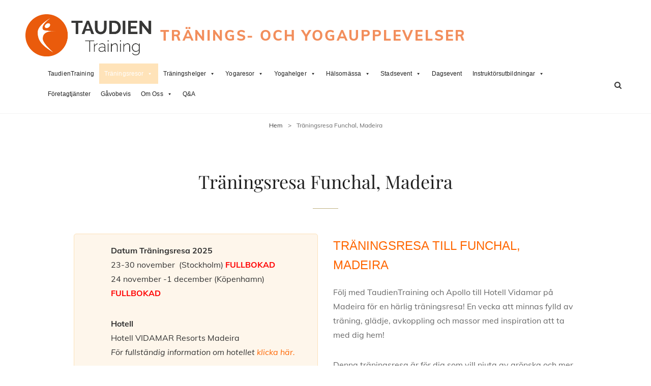

--- FILE ---
content_type: text/html; charset=UTF-8
request_url: https://taudientraining.se/traningsresa-till-madeira/
body_size: 25872
content:
<!doctype html>
<html lang="sv-SE">
<head>
	<meta charset="UTF-8">
	<meta name="viewport" content="width=device-width, initial-scale=1">
	<link rel="profile" href="http://gmpg.org/xfn/11">
	<script>(function(html){html.className = html.className.replace(/\bno-js\b/,'js')})(document.documentElement);</script>
<meta name='robots' content='index, follow, max-image-preview:large, max-snippet:-1, max-video-preview:-1' />

	<!-- This site is optimized with the Yoast SEO plugin v21.3 - https://yoast.com/wordpress/plugins/seo/ -->
	<title>Träningsresa till Madeira - TaudienTraining &amp; Apollo Sports</title>
	<meta name="description" content="Följ med på Träningsresa till Madeira och upplev en vecka av träningsglädje och gemenskap i solen. Skapa minnen för livet i fantastisk miljö." />
	<link rel="canonical" href="https://taudientraining.se/traningsresa-till-madeira/" />
	<meta property="og:locale" content="sv_SE" />
	<meta property="og:type" content="article" />
	<meta property="og:title" content="Träningsresa till Madeira - TaudienTraining &amp; Apollo Sports" />
	<meta property="og:description" content="Följ med på Träningsresa till Madeira och upplev en vecka av träningsglädje och gemenskap i solen. Skapa minnen för livet i fantastisk miljö." />
	<meta property="og:url" content="https://taudientraining.se/traningsresa-till-madeira/" />
	<meta property="og:site_name" content="Tränings- och Yogaupplevelser" />
	<meta property="article:modified_time" content="2025-11-07T14:51:20+00:00" />
	<meta property="og:image" content="https://taudientraining.se/wp-content/uploads/2022/02/Namnlos-design.jpg" />
	<meta name="twitter:card" content="summary_large_image" />
	<meta name="twitter:label1" content="Beräknad lästid" />
	<meta name="twitter:data1" content="10 minuter" />
	<script type="application/ld+json" class="yoast-schema-graph">{"@context":"https://schema.org","@graph":[{"@type":"WebPage","@id":"https://taudientraining.se/traningsresa-till-madeira/","url":"https://taudientraining.se/traningsresa-till-madeira/","name":"Träningsresa till Madeira - TaudienTraining & Apollo Sports","isPartOf":{"@id":"https://taudientrainingse.keplerhosting.cloud/#website"},"primaryImageOfPage":{"@id":"https://taudientraining.se/traningsresa-till-madeira/#primaryimage"},"image":{"@id":"https://taudientraining.se/traningsresa-till-madeira/#primaryimage"},"thumbnailUrl":"https://taudientraining.se/wp-content/uploads/2022/02/Namnlos-design.jpg","datePublished":"2016-01-12T09:16:31+00:00","dateModified":"2025-11-07T14:51:20+00:00","description":"Följ med på Träningsresa till Madeira och upplev en vecka av träningsglädje och gemenskap i solen. Skapa minnen för livet i fantastisk miljö.","breadcrumb":{"@id":"https://taudientraining.se/traningsresa-till-madeira/#breadcrumb"},"inLanguage":"sv-SE","potentialAction":[{"@type":"ReadAction","target":["https://taudientraining.se/traningsresa-till-madeira/"]}]},{"@type":"ImageObject","inLanguage":"sv-SE","@id":"https://taudientraining.se/traningsresa-till-madeira/#primaryimage","url":"https://taudientraining.se/wp-content/uploads/2022/02/Namnlos-design.jpg","contentUrl":"https://taudientraining.se/wp-content/uploads/2022/02/Namnlos-design.jpg","width":940,"height":223},{"@type":"BreadcrumbList","@id":"https://taudientraining.se/traningsresa-till-madeira/#breadcrumb","itemListElement":[{"@type":"ListItem","position":1,"name":"Hem","item":"https://taudientraining.se/"},{"@type":"ListItem","position":2,"name":"Träningsresa Funchal, Madeira"}]},{"@type":"WebSite","@id":"https://taudientrainingse.keplerhosting.cloud/#website","url":"https://taudientrainingse.keplerhosting.cloud/","name":"Tränings- och Yogaupplevelser","description":"","publisher":{"@id":"https://taudientrainingse.keplerhosting.cloud/#organization"},"potentialAction":[{"@type":"SearchAction","target":{"@type":"EntryPoint","urlTemplate":"https://taudientrainingse.keplerhosting.cloud/?s={search_term_string}"},"query-input":"required name=search_term_string"}],"inLanguage":"sv-SE"},{"@type":"Organization","@id":"https://taudientrainingse.keplerhosting.cloud/#organization","name":"Taudien Training - Träningsresor och Träningsweekends","url":"https://taudientrainingse.keplerhosting.cloud/","logo":{"@type":"ImageObject","inLanguage":"sv-SE","@id":"https://taudientrainingse.keplerhosting.cloud/#/schema/logo/image/","url":"https://taudientraining.se/wp-content/uploads/2020/05/cropped-cropped-TAUDIENTRAINING-LOGGA.png","contentUrl":"https://taudientraining.se/wp-content/uploads/2020/05/cropped-cropped-TAUDIENTRAINING-LOGGA.png","width":984,"height":327,"caption":"Taudien Training - Träningsresor och Träningsweekends"},"image":{"@id":"https://taudientrainingse.keplerhosting.cloud/#/schema/logo/image/"}}]}</script>
	<!-- / Yoast SEO plugin. -->


<link rel='dns-prefetch' href='//taudientraining.se' />
<link rel="alternate" type="application/rss+xml" title="Tränings- och Yogaupplevelser &raquo; Webbflöde" href="https://taudientraining.se/feed/" />
<link rel="alternate" type="application/rss+xml" title="Tränings- och Yogaupplevelser &raquo; kommentarsflöde" href="https://taudientraining.se/comments/feed/" />
<link rel="alternate" type="application/rss+xml" title="Tränings- och Yogaupplevelser &raquo; Träningsresa Funchal, Madeira kommentarsflöde" href="https://taudientraining.se/traningsresa-till-madeira/feed/" />
<script type="text/javascript">
window._wpemojiSettings = {"baseUrl":"https:\/\/s.w.org\/images\/core\/emoji\/14.0.0\/72x72\/","ext":".png","svgUrl":"https:\/\/s.w.org\/images\/core\/emoji\/14.0.0\/svg\/","svgExt":".svg","source":{"concatemoji":"https:\/\/taudientraining.se\/wp-includes\/js\/wp-emoji-release.min.js?ver=6.2.2"}};
/*! This file is auto-generated */
!function(e,a,t){var n,r,o,i=a.createElement("canvas"),p=i.getContext&&i.getContext("2d");function s(e,t){p.clearRect(0,0,i.width,i.height),p.fillText(e,0,0);e=i.toDataURL();return p.clearRect(0,0,i.width,i.height),p.fillText(t,0,0),e===i.toDataURL()}function c(e){var t=a.createElement("script");t.src=e,t.defer=t.type="text/javascript",a.getElementsByTagName("head")[0].appendChild(t)}for(o=Array("flag","emoji"),t.supports={everything:!0,everythingExceptFlag:!0},r=0;r<o.length;r++)t.supports[o[r]]=function(e){if(p&&p.fillText)switch(p.textBaseline="top",p.font="600 32px Arial",e){case"flag":return s("\ud83c\udff3\ufe0f\u200d\u26a7\ufe0f","\ud83c\udff3\ufe0f\u200b\u26a7\ufe0f")?!1:!s("\ud83c\uddfa\ud83c\uddf3","\ud83c\uddfa\u200b\ud83c\uddf3")&&!s("\ud83c\udff4\udb40\udc67\udb40\udc62\udb40\udc65\udb40\udc6e\udb40\udc67\udb40\udc7f","\ud83c\udff4\u200b\udb40\udc67\u200b\udb40\udc62\u200b\udb40\udc65\u200b\udb40\udc6e\u200b\udb40\udc67\u200b\udb40\udc7f");case"emoji":return!s("\ud83e\udef1\ud83c\udffb\u200d\ud83e\udef2\ud83c\udfff","\ud83e\udef1\ud83c\udffb\u200b\ud83e\udef2\ud83c\udfff")}return!1}(o[r]),t.supports.everything=t.supports.everything&&t.supports[o[r]],"flag"!==o[r]&&(t.supports.everythingExceptFlag=t.supports.everythingExceptFlag&&t.supports[o[r]]);t.supports.everythingExceptFlag=t.supports.everythingExceptFlag&&!t.supports.flag,t.DOMReady=!1,t.readyCallback=function(){t.DOMReady=!0},t.supports.everything||(n=function(){t.readyCallback()},a.addEventListener?(a.addEventListener("DOMContentLoaded",n,!1),e.addEventListener("load",n,!1)):(e.attachEvent("onload",n),a.attachEvent("onreadystatechange",function(){"complete"===a.readyState&&t.readyCallback()})),(e=t.source||{}).concatemoji?c(e.concatemoji):e.wpemoji&&e.twemoji&&(c(e.twemoji),c(e.wpemoji)))}(window,document,window._wpemojiSettings);
</script>
<style type="text/css">
img.wp-smiley,
img.emoji {
	display: inline !important;
	border: none !important;
	box-shadow: none !important;
	height: 1em !important;
	width: 1em !important;
	margin: 0 0.07em !important;
	vertical-align: -0.1em !important;
	background: none !important;
	padding: 0 !important;
}
</style>
	<link rel='stylesheet' id='twb-open-sans-css' href='https://fonts.googleapis.com/css?family=Open+Sans%3A300%2C400%2C500%2C600%2C700%2C800&#038;display=swap&#038;ver=6.2.2' type='text/css' media='all' />
<link rel='stylesheet' id='twb-global-css' href='https://taudientraining.se/wp-content/plugins/slider-wd/booster/assets/css/global.css?ver=1.0.0' type='text/css' media='all' />
<link rel='stylesheet' id='wp-block-library-css' href='https://taudientraining.se/wp-includes/css/dist/block-library/style.min.css?ver=6.2.2' type='text/css' media='all' />
<style id='wp-block-library-theme-inline-css' type='text/css'>
.wp-block-audio figcaption{color:#555;font-size:13px;text-align:center}.is-dark-theme .wp-block-audio figcaption{color:hsla(0,0%,100%,.65)}.wp-block-audio{margin:0 0 1em}.wp-block-code{border:1px solid #ccc;border-radius:4px;font-family:Menlo,Consolas,monaco,monospace;padding:.8em 1em}.wp-block-embed figcaption{color:#555;font-size:13px;text-align:center}.is-dark-theme .wp-block-embed figcaption{color:hsla(0,0%,100%,.65)}.wp-block-embed{margin:0 0 1em}.blocks-gallery-caption{color:#555;font-size:13px;text-align:center}.is-dark-theme .blocks-gallery-caption{color:hsla(0,0%,100%,.65)}.wp-block-image figcaption{color:#555;font-size:13px;text-align:center}.is-dark-theme .wp-block-image figcaption{color:hsla(0,0%,100%,.65)}.wp-block-image{margin:0 0 1em}.wp-block-pullquote{border-bottom:4px solid;border-top:4px solid;color:currentColor;margin-bottom:1.75em}.wp-block-pullquote cite,.wp-block-pullquote footer,.wp-block-pullquote__citation{color:currentColor;font-size:.8125em;font-style:normal;text-transform:uppercase}.wp-block-quote{border-left:.25em solid;margin:0 0 1.75em;padding-left:1em}.wp-block-quote cite,.wp-block-quote footer{color:currentColor;font-size:.8125em;font-style:normal;position:relative}.wp-block-quote.has-text-align-right{border-left:none;border-right:.25em solid;padding-left:0;padding-right:1em}.wp-block-quote.has-text-align-center{border:none;padding-left:0}.wp-block-quote.is-large,.wp-block-quote.is-style-large,.wp-block-quote.is-style-plain{border:none}.wp-block-search .wp-block-search__label{font-weight:700}.wp-block-search__button{border:1px solid #ccc;padding:.375em .625em}:where(.wp-block-group.has-background){padding:1.25em 2.375em}.wp-block-separator.has-css-opacity{opacity:.4}.wp-block-separator{border:none;border-bottom:2px solid;margin-left:auto;margin-right:auto}.wp-block-separator.has-alpha-channel-opacity{opacity:1}.wp-block-separator:not(.is-style-wide):not(.is-style-dots){width:100px}.wp-block-separator.has-background:not(.is-style-dots){border-bottom:none;height:1px}.wp-block-separator.has-background:not(.is-style-wide):not(.is-style-dots){height:2px}.wp-block-table{margin:0 0 1em}.wp-block-table td,.wp-block-table th{word-break:normal}.wp-block-table figcaption{color:#555;font-size:13px;text-align:center}.is-dark-theme .wp-block-table figcaption{color:hsla(0,0%,100%,.65)}.wp-block-video figcaption{color:#555;font-size:13px;text-align:center}.is-dark-theme .wp-block-video figcaption{color:hsla(0,0%,100%,.65)}.wp-block-video{margin:0 0 1em}.wp-block-template-part.has-background{margin-bottom:0;margin-top:0;padding:1.25em 2.375em}
</style>
<link rel='stylesheet' id='classic-theme-styles-css' href='https://taudientraining.se/wp-includes/css/classic-themes.min.css?ver=6.2.2' type='text/css' media='all' />
<style id='global-styles-inline-css' type='text/css'>
body{--wp--preset--color--black: #000000;--wp--preset--color--cyan-bluish-gray: #abb8c3;--wp--preset--color--white: #ffffff;--wp--preset--color--pale-pink: #f78da7;--wp--preset--color--vivid-red: #cf2e2e;--wp--preset--color--luminous-vivid-orange: #ff6900;--wp--preset--color--luminous-vivid-amber: #fcb900;--wp--preset--color--light-green-cyan: #7bdcb5;--wp--preset--color--vivid-green-cyan: #00d084;--wp--preset--color--pale-cyan-blue: #8ed1fc;--wp--preset--color--vivid-cyan-blue: #0693e3;--wp--preset--color--vivid-purple: #9b51e0;--wp--preset--color--medium-black: #676767;--wp--preset--color--gray: #f4f4f4;--wp--preset--color--gold: #c0b283;--wp--preset--color--red: #ff6465;--wp--preset--color--turquoise: #15aebf;--wp--preset--color--blue: #3498dc;--wp--preset--gradient--vivid-cyan-blue-to-vivid-purple: linear-gradient(135deg,rgba(6,147,227,1) 0%,rgb(155,81,224) 100%);--wp--preset--gradient--light-green-cyan-to-vivid-green-cyan: linear-gradient(135deg,rgb(122,220,180) 0%,rgb(0,208,130) 100%);--wp--preset--gradient--luminous-vivid-amber-to-luminous-vivid-orange: linear-gradient(135deg,rgba(252,185,0,1) 0%,rgba(255,105,0,1) 100%);--wp--preset--gradient--luminous-vivid-orange-to-vivid-red: linear-gradient(135deg,rgba(255,105,0,1) 0%,rgb(207,46,46) 100%);--wp--preset--gradient--very-light-gray-to-cyan-bluish-gray: linear-gradient(135deg,rgb(238,238,238) 0%,rgb(169,184,195) 100%);--wp--preset--gradient--cool-to-warm-spectrum: linear-gradient(135deg,rgb(74,234,220) 0%,rgb(151,120,209) 20%,rgb(207,42,186) 40%,rgb(238,44,130) 60%,rgb(251,105,98) 80%,rgb(254,248,76) 100%);--wp--preset--gradient--blush-light-purple: linear-gradient(135deg,rgb(255,206,236) 0%,rgb(152,150,240) 100%);--wp--preset--gradient--blush-bordeaux: linear-gradient(135deg,rgb(254,205,165) 0%,rgb(254,45,45) 50%,rgb(107,0,62) 100%);--wp--preset--gradient--luminous-dusk: linear-gradient(135deg,rgb(255,203,112) 0%,rgb(199,81,192) 50%,rgb(65,88,208) 100%);--wp--preset--gradient--pale-ocean: linear-gradient(135deg,rgb(255,245,203) 0%,rgb(182,227,212) 50%,rgb(51,167,181) 100%);--wp--preset--gradient--electric-grass: linear-gradient(135deg,rgb(202,248,128) 0%,rgb(113,206,126) 100%);--wp--preset--gradient--midnight: linear-gradient(135deg,rgb(2,3,129) 0%,rgb(40,116,252) 100%);--wp--preset--duotone--dark-grayscale: url('#wp-duotone-dark-grayscale');--wp--preset--duotone--grayscale: url('#wp-duotone-grayscale');--wp--preset--duotone--purple-yellow: url('#wp-duotone-purple-yellow');--wp--preset--duotone--blue-red: url('#wp-duotone-blue-red');--wp--preset--duotone--midnight: url('#wp-duotone-midnight');--wp--preset--duotone--magenta-yellow: url('#wp-duotone-magenta-yellow');--wp--preset--duotone--purple-green: url('#wp-duotone-purple-green');--wp--preset--duotone--blue-orange: url('#wp-duotone-blue-orange');--wp--preset--font-size--small: 14px;--wp--preset--font-size--medium: 20px;--wp--preset--font-size--large: 48px;--wp--preset--font-size--x-large: 42px;--wp--preset--font-size--normal: 18px;--wp--preset--font-size--huge: 72px;--wp--preset--spacing--20: 0.44rem;--wp--preset--spacing--30: 0.67rem;--wp--preset--spacing--40: 1rem;--wp--preset--spacing--50: 1.5rem;--wp--preset--spacing--60: 2.25rem;--wp--preset--spacing--70: 3.38rem;--wp--preset--spacing--80: 5.06rem;--wp--preset--shadow--natural: 6px 6px 9px rgba(0, 0, 0, 0.2);--wp--preset--shadow--deep: 12px 12px 50px rgba(0, 0, 0, 0.4);--wp--preset--shadow--sharp: 6px 6px 0px rgba(0, 0, 0, 0.2);--wp--preset--shadow--outlined: 6px 6px 0px -3px rgba(255, 255, 255, 1), 6px 6px rgba(0, 0, 0, 1);--wp--preset--shadow--crisp: 6px 6px 0px rgba(0, 0, 0, 1);}:where(.is-layout-flex){gap: 0.5em;}body .is-layout-flow > .alignleft{float: left;margin-inline-start: 0;margin-inline-end: 2em;}body .is-layout-flow > .alignright{float: right;margin-inline-start: 2em;margin-inline-end: 0;}body .is-layout-flow > .aligncenter{margin-left: auto !important;margin-right: auto !important;}body .is-layout-constrained > .alignleft{float: left;margin-inline-start: 0;margin-inline-end: 2em;}body .is-layout-constrained > .alignright{float: right;margin-inline-start: 2em;margin-inline-end: 0;}body .is-layout-constrained > .aligncenter{margin-left: auto !important;margin-right: auto !important;}body .is-layout-constrained > :where(:not(.alignleft):not(.alignright):not(.alignfull)){max-width: var(--wp--style--global--content-size);margin-left: auto !important;margin-right: auto !important;}body .is-layout-constrained > .alignwide{max-width: var(--wp--style--global--wide-size);}body .is-layout-flex{display: flex;}body .is-layout-flex{flex-wrap: wrap;align-items: center;}body .is-layout-flex > *{margin: 0;}:where(.wp-block-columns.is-layout-flex){gap: 2em;}.has-black-color{color: var(--wp--preset--color--black) !important;}.has-cyan-bluish-gray-color{color: var(--wp--preset--color--cyan-bluish-gray) !important;}.has-white-color{color: var(--wp--preset--color--white) !important;}.has-pale-pink-color{color: var(--wp--preset--color--pale-pink) !important;}.has-vivid-red-color{color: var(--wp--preset--color--vivid-red) !important;}.has-luminous-vivid-orange-color{color: var(--wp--preset--color--luminous-vivid-orange) !important;}.has-luminous-vivid-amber-color{color: var(--wp--preset--color--luminous-vivid-amber) !important;}.has-light-green-cyan-color{color: var(--wp--preset--color--light-green-cyan) !important;}.has-vivid-green-cyan-color{color: var(--wp--preset--color--vivid-green-cyan) !important;}.has-pale-cyan-blue-color{color: var(--wp--preset--color--pale-cyan-blue) !important;}.has-vivid-cyan-blue-color{color: var(--wp--preset--color--vivid-cyan-blue) !important;}.has-vivid-purple-color{color: var(--wp--preset--color--vivid-purple) !important;}.has-black-background-color{background-color: var(--wp--preset--color--black) !important;}.has-cyan-bluish-gray-background-color{background-color: var(--wp--preset--color--cyan-bluish-gray) !important;}.has-white-background-color{background-color: var(--wp--preset--color--white) !important;}.has-pale-pink-background-color{background-color: var(--wp--preset--color--pale-pink) !important;}.has-vivid-red-background-color{background-color: var(--wp--preset--color--vivid-red) !important;}.has-luminous-vivid-orange-background-color{background-color: var(--wp--preset--color--luminous-vivid-orange) !important;}.has-luminous-vivid-amber-background-color{background-color: var(--wp--preset--color--luminous-vivid-amber) !important;}.has-light-green-cyan-background-color{background-color: var(--wp--preset--color--light-green-cyan) !important;}.has-vivid-green-cyan-background-color{background-color: var(--wp--preset--color--vivid-green-cyan) !important;}.has-pale-cyan-blue-background-color{background-color: var(--wp--preset--color--pale-cyan-blue) !important;}.has-vivid-cyan-blue-background-color{background-color: var(--wp--preset--color--vivid-cyan-blue) !important;}.has-vivid-purple-background-color{background-color: var(--wp--preset--color--vivid-purple) !important;}.has-black-border-color{border-color: var(--wp--preset--color--black) !important;}.has-cyan-bluish-gray-border-color{border-color: var(--wp--preset--color--cyan-bluish-gray) !important;}.has-white-border-color{border-color: var(--wp--preset--color--white) !important;}.has-pale-pink-border-color{border-color: var(--wp--preset--color--pale-pink) !important;}.has-vivid-red-border-color{border-color: var(--wp--preset--color--vivid-red) !important;}.has-luminous-vivid-orange-border-color{border-color: var(--wp--preset--color--luminous-vivid-orange) !important;}.has-luminous-vivid-amber-border-color{border-color: var(--wp--preset--color--luminous-vivid-amber) !important;}.has-light-green-cyan-border-color{border-color: var(--wp--preset--color--light-green-cyan) !important;}.has-vivid-green-cyan-border-color{border-color: var(--wp--preset--color--vivid-green-cyan) !important;}.has-pale-cyan-blue-border-color{border-color: var(--wp--preset--color--pale-cyan-blue) !important;}.has-vivid-cyan-blue-border-color{border-color: var(--wp--preset--color--vivid-cyan-blue) !important;}.has-vivid-purple-border-color{border-color: var(--wp--preset--color--vivid-purple) !important;}.has-vivid-cyan-blue-to-vivid-purple-gradient-background{background: var(--wp--preset--gradient--vivid-cyan-blue-to-vivid-purple) !important;}.has-light-green-cyan-to-vivid-green-cyan-gradient-background{background: var(--wp--preset--gradient--light-green-cyan-to-vivid-green-cyan) !important;}.has-luminous-vivid-amber-to-luminous-vivid-orange-gradient-background{background: var(--wp--preset--gradient--luminous-vivid-amber-to-luminous-vivid-orange) !important;}.has-luminous-vivid-orange-to-vivid-red-gradient-background{background: var(--wp--preset--gradient--luminous-vivid-orange-to-vivid-red) !important;}.has-very-light-gray-to-cyan-bluish-gray-gradient-background{background: var(--wp--preset--gradient--very-light-gray-to-cyan-bluish-gray) !important;}.has-cool-to-warm-spectrum-gradient-background{background: var(--wp--preset--gradient--cool-to-warm-spectrum) !important;}.has-blush-light-purple-gradient-background{background: var(--wp--preset--gradient--blush-light-purple) !important;}.has-blush-bordeaux-gradient-background{background: var(--wp--preset--gradient--blush-bordeaux) !important;}.has-luminous-dusk-gradient-background{background: var(--wp--preset--gradient--luminous-dusk) !important;}.has-pale-ocean-gradient-background{background: var(--wp--preset--gradient--pale-ocean) !important;}.has-electric-grass-gradient-background{background: var(--wp--preset--gradient--electric-grass) !important;}.has-midnight-gradient-background{background: var(--wp--preset--gradient--midnight) !important;}.has-small-font-size{font-size: var(--wp--preset--font-size--small) !important;}.has-medium-font-size{font-size: var(--wp--preset--font-size--medium) !important;}.has-large-font-size{font-size: var(--wp--preset--font-size--large) !important;}.has-x-large-font-size{font-size: var(--wp--preset--font-size--x-large) !important;}
.wp-block-navigation a:where(:not(.wp-element-button)){color: inherit;}
:where(.wp-block-columns.is-layout-flex){gap: 2em;}
.wp-block-pullquote{font-size: 1.5em;line-height: 1.6;}
</style>
<link rel='stylesheet' id='contact-form-7-css' href='https://taudientraining.se/wp-content/plugins/contact-form-7/includes/css/styles.css?ver=5.8.4' type='text/css' media='all' />
<link rel='stylesheet' id='mc4wp-form-basic-css' href='https://taudientraining.se/wp-content/plugins/mailchimp-for-wp/assets/css/form-basic.css?ver=4.9.7' type='text/css' media='all' />
<link rel='stylesheet' id='megamenu-css' href='https://taudientraining.se/wp-content/uploads/maxmegamenu/style.css?ver=1a0718' type='text/css' media='all' />
<link rel='stylesheet' id='dashicons-css' href='https://taudientraining.se/wp-includes/css/dashicons.min.css?ver=6.2.2' type='text/css' media='all' />
<link rel='stylesheet' id='my-music-band-fonts-css' href='https://taudientraining.se/wp-content/fonts/5cfe0c3ce007a74aea9f4168e2aa29d6.css' type='text/css' media='all' />
<link rel='stylesheet' id='my-music-band-style-css' href='https://taudientraining.se/wp-content/themes/my-music-band/style.css?ver=20231008-200956' type='text/css' media='all' />
<style id='my-music-band-style-inline-css' type='text/css'>
#portfolio-content-section.background-image {  background-image: url("https://taudientraining.se/wp-content/themes/my-music-band/assets/images/portfolio-section-bg.jpg");}
#testimonial-content-section.background-image {  background-image: url("https://taudientraining.se/wp-content/themes/my-music-band/assets/images/testimonial-bg.jpg");}
</style>
<link rel='stylesheet' id='my-music-band-block-style-css' href='https://taudientraining.se/wp-content/themes/my-music-band/assets/css/blocks.css?ver=1.0' type='text/css' media='all' />
<link rel='stylesheet' id='font-awesome-css' href='https://taudientraining.se/wp-content/themes/my-music-band/assets/css/font-awesome/css/font-awesome.css?ver=4.7.0' type='text/css' media='all' />
<link rel='stylesheet' id='js_composer_front-css' href='https://taudientraining.se/wp-content/plugins/js_composer/assets/css/js_composer.min.css?ver=6.10.0' type='text/css' media='all' />
<link rel='stylesheet' id='bsf-Defaults-css' href='https://taudientraining.se/wp-content/uploads/smile_fonts/Defaults/Defaults.css?ver=3.19.14' type='text/css' media='all' />
<script type='text/javascript' src='https://taudientraining.se/wp-includes/js/jquery/jquery.min.js?ver=3.6.4' id='jquery-core-js'></script>
<script type='text/javascript' src='https://taudientraining.se/wp-includes/js/jquery/jquery-migrate.min.js?ver=3.4.0' id='jquery-migrate-js'></script>
<script type='text/javascript' src='https://taudientraining.se/wp-content/plugins/slider-wd/booster/assets/js/circle-progress.js?ver=1.2.2' id='twb-circle-js'></script>
<script type='text/javascript' id='twb-global-js-extra'>
/* <![CDATA[ */
var twb = {"nonce":"92cf28dac1","ajax_url":"https:\/\/taudientraining.se\/wp-admin\/admin-ajax.php","plugin_url":"https:\/\/taudientraining.se\/wp-content\/plugins\/slider-wd\/booster","href":"https:\/\/taudientraining.se\/wp-admin\/admin.php?page=twb_slider_wd"};
var twb = {"nonce":"92cf28dac1","ajax_url":"https:\/\/taudientraining.se\/wp-admin\/admin-ajax.php","plugin_url":"https:\/\/taudientraining.se\/wp-content\/plugins\/slider-wd\/booster","href":"https:\/\/taudientraining.se\/wp-admin\/admin.php?page=twb_slider_wd"};
/* ]]> */
</script>
<script type='text/javascript' src='https://taudientraining.se/wp-content/plugins/slider-wd/booster/assets/js/global.js?ver=1.0.0' id='twb-global-js'></script>
<!--[if lt IE 9]>
<script type='text/javascript' src='https://taudientraining.se/wp-content/themes/my-music-band/assets/js/html5.min.js?ver=3.7.3' id='my-music-band-html5-js'></script>
<![endif]-->
<link rel="https://api.w.org/" href="https://taudientraining.se/wp-json/" /><link rel="alternate" type="application/json" href="https://taudientraining.se/wp-json/wp/v2/pages/815" /><link rel="EditURI" type="application/rsd+xml" title="RSD" href="https://taudientraining.se/xmlrpc.php?rsd" />
<link rel="wlwmanifest" type="application/wlwmanifest+xml" href="https://taudientraining.se/wp-includes/wlwmanifest.xml" />
<meta name="generator" content="WordPress 6.2.2" />
<link rel='shortlink' href='https://taudientraining.se/?p=815' />
<link rel="alternate" type="application/json+oembed" href="https://taudientraining.se/wp-json/oembed/1.0/embed?url=https%3A%2F%2Ftaudientraining.se%2Ftraningsresa-till-madeira%2F" />
<link rel="alternate" type="text/xml+oembed" href="https://taudientraining.se/wp-json/oembed/1.0/embed?url=https%3A%2F%2Ftaudientraining.se%2Ftraningsresa-till-madeira%2F&#038;format=xml" />
<!-- Google Tag Manager -->
<script>(function(w,d,s,l,i){w[l]=w[l]||[];w[l].push({'gtm.start':
new Date().getTime(),event:'gtm.js'});var f=d.getElementsByTagName(s)[0],
j=d.createElement(s),dl=l!='dataLayer'?'&l='+l:'';j.async=true;j.src=
'https://www.googletagmanager.com/gtm.js?id='+i+dl;f.parentNode.insertBefore(j,f);
})(window,document,'script','dataLayer','GTM-NQ53Z6KW');</script>
<!-- End Google Tag Manager -->

<!-- Meta Pixel Code -->
<script>
!function(f,b,e,v,n,t,s)
{if(f.fbq)return;n=f.fbq=function(){n.callMethod?
n.callMethod.apply(n,arguments):n.queue.push(arguments)};
if(!f._fbq)f._fbq=n;n.push=n;n.loaded=!0;n.version='2.0';
n.queue=[];t=b.createElement(e);t.async=!0;
t.src=v;s=b.getElementsByTagName(e)[0];
s.parentNode.insertBefore(t,s)}(window, document,'script',
'http://connect.facebook.net/en_US/fbevents.js');
fbq('init', '3294555460830748');
fbq('track', 'PageView');
</script>
<noscript><img height="1" width="1" style="display:none"
src="http://www.facebook.com/tr?id=3294555460830748&ev=PageView&noscript=1"
/></noscript>
<!-- End Meta Pixel Code -->
			<link rel="preload" href="https://taudientraining.se/wp-content/plugins/hustle/assets/hustle-ui/fonts/hustle-icons-font.woff2" as="font" type="font/woff2" crossorigin>
		<script type="application/ld+json">{"@context":"http:\/\/schema.org","@type":"BreadcrumbList","itemListElement":[{"@type":"ListItem","position":1,"item":{"@id":"https:\/\/taudientraining.se\/","name":"Hem"}},{"@type":"ListItem","position":2,"item":{"name":"Tr\u00e4ningsresa Funchal, Madeira"}}]}</script><meta name="generator" content="Powered by WPBakery Page Builder - drag and drop page builder for WordPress."/>
		<style type="text/css">
					.site-title a,
			.site-description {
				color: #f28e5c;
			}
				</style>
		<style type="text/css" id="custom-background-css">
body.custom-background { background-color: #ffffff; }
</style>
	<link rel="icon" href="https://taudientraining.se/wp-content/uploads/2020/01/cropped-Logga-TT-2-32x32.jpg" sizes="32x32" />
<link rel="icon" href="https://taudientraining.se/wp-content/uploads/2020/01/cropped-Logga-TT-2-192x192.jpg" sizes="192x192" />
<link rel="apple-touch-icon" href="https://taudientraining.se/wp-content/uploads/2020/01/cropped-Logga-TT-2-180x180.jpg" />
<meta name="msapplication-TileImage" content="https://taudientraining.se/wp-content/uploads/2020/01/cropped-Logga-TT-2-270x270.jpg" />
		<style type="text/css" id="wp-custom-css">
			div#primary-menu-wrapper {
    width: 90% !important;
}
@media screen and (min-width: 90em){
.site-content .wrapper {
    padding: 25px 25px;
}
.single .site-main .entry-header, .page .site-main .entry-header, .archive .page-header, .error404 .page-header, .search .page-header, .woocommerce-products-header {
    margin-bottom: 15px;
}
}
		</style>
		<noscript><style> .wpb_animate_when_almost_visible { opacity: 1; }</style></noscript><style type="text/css">/** Mega Menu CSS: fs **/</style>
</head>

<body class="page-template-default page page-id-815 custom-background wp-custom-logo wp-embed-responsive mega-menu-menu-1 fluid-layout navigation-classic no-sidebar content-width-layout excerpt-image-top header-media-boxed header-media-text-disabled primary-nav-bottom-border wpb-js-composer js-comp-ver-6.10.0 vc_responsive">

<svg xmlns="http://www.w3.org/2000/svg" viewBox="0 0 0 0" width="0" height="0" focusable="false" role="none" style="visibility: hidden; position: absolute; left: -9999px; overflow: hidden;" ><defs><filter id="wp-duotone-dark-grayscale"><feColorMatrix color-interpolation-filters="sRGB" type="matrix" values=" .299 .587 .114 0 0 .299 .587 .114 0 0 .299 .587 .114 0 0 .299 .587 .114 0 0 " /><feComponentTransfer color-interpolation-filters="sRGB" ><feFuncR type="table" tableValues="0 0.49803921568627" /><feFuncG type="table" tableValues="0 0.49803921568627" /><feFuncB type="table" tableValues="0 0.49803921568627" /><feFuncA type="table" tableValues="1 1" /></feComponentTransfer><feComposite in2="SourceGraphic" operator="in" /></filter></defs></svg><svg xmlns="http://www.w3.org/2000/svg" viewBox="0 0 0 0" width="0" height="0" focusable="false" role="none" style="visibility: hidden; position: absolute; left: -9999px; overflow: hidden;" ><defs><filter id="wp-duotone-grayscale"><feColorMatrix color-interpolation-filters="sRGB" type="matrix" values=" .299 .587 .114 0 0 .299 .587 .114 0 0 .299 .587 .114 0 0 .299 .587 .114 0 0 " /><feComponentTransfer color-interpolation-filters="sRGB" ><feFuncR type="table" tableValues="0 1" /><feFuncG type="table" tableValues="0 1" /><feFuncB type="table" tableValues="0 1" /><feFuncA type="table" tableValues="1 1" /></feComponentTransfer><feComposite in2="SourceGraphic" operator="in" /></filter></defs></svg><svg xmlns="http://www.w3.org/2000/svg" viewBox="0 0 0 0" width="0" height="0" focusable="false" role="none" style="visibility: hidden; position: absolute; left: -9999px; overflow: hidden;" ><defs><filter id="wp-duotone-purple-yellow"><feColorMatrix color-interpolation-filters="sRGB" type="matrix" values=" .299 .587 .114 0 0 .299 .587 .114 0 0 .299 .587 .114 0 0 .299 .587 .114 0 0 " /><feComponentTransfer color-interpolation-filters="sRGB" ><feFuncR type="table" tableValues="0.54901960784314 0.98823529411765" /><feFuncG type="table" tableValues="0 1" /><feFuncB type="table" tableValues="0.71764705882353 0.25490196078431" /><feFuncA type="table" tableValues="1 1" /></feComponentTransfer><feComposite in2="SourceGraphic" operator="in" /></filter></defs></svg><svg xmlns="http://www.w3.org/2000/svg" viewBox="0 0 0 0" width="0" height="0" focusable="false" role="none" style="visibility: hidden; position: absolute; left: -9999px; overflow: hidden;" ><defs><filter id="wp-duotone-blue-red"><feColorMatrix color-interpolation-filters="sRGB" type="matrix" values=" .299 .587 .114 0 0 .299 .587 .114 0 0 .299 .587 .114 0 0 .299 .587 .114 0 0 " /><feComponentTransfer color-interpolation-filters="sRGB" ><feFuncR type="table" tableValues="0 1" /><feFuncG type="table" tableValues="0 0.27843137254902" /><feFuncB type="table" tableValues="0.5921568627451 0.27843137254902" /><feFuncA type="table" tableValues="1 1" /></feComponentTransfer><feComposite in2="SourceGraphic" operator="in" /></filter></defs></svg><svg xmlns="http://www.w3.org/2000/svg" viewBox="0 0 0 0" width="0" height="0" focusable="false" role="none" style="visibility: hidden; position: absolute; left: -9999px; overflow: hidden;" ><defs><filter id="wp-duotone-midnight"><feColorMatrix color-interpolation-filters="sRGB" type="matrix" values=" .299 .587 .114 0 0 .299 .587 .114 0 0 .299 .587 .114 0 0 .299 .587 .114 0 0 " /><feComponentTransfer color-interpolation-filters="sRGB" ><feFuncR type="table" tableValues="0 0" /><feFuncG type="table" tableValues="0 0.64705882352941" /><feFuncB type="table" tableValues="0 1" /><feFuncA type="table" tableValues="1 1" /></feComponentTransfer><feComposite in2="SourceGraphic" operator="in" /></filter></defs></svg><svg xmlns="http://www.w3.org/2000/svg" viewBox="0 0 0 0" width="0" height="0" focusable="false" role="none" style="visibility: hidden; position: absolute; left: -9999px; overflow: hidden;" ><defs><filter id="wp-duotone-magenta-yellow"><feColorMatrix color-interpolation-filters="sRGB" type="matrix" values=" .299 .587 .114 0 0 .299 .587 .114 0 0 .299 .587 .114 0 0 .299 .587 .114 0 0 " /><feComponentTransfer color-interpolation-filters="sRGB" ><feFuncR type="table" tableValues="0.78039215686275 1" /><feFuncG type="table" tableValues="0 0.94901960784314" /><feFuncB type="table" tableValues="0.35294117647059 0.47058823529412" /><feFuncA type="table" tableValues="1 1" /></feComponentTransfer><feComposite in2="SourceGraphic" operator="in" /></filter></defs></svg><svg xmlns="http://www.w3.org/2000/svg" viewBox="0 0 0 0" width="0" height="0" focusable="false" role="none" style="visibility: hidden; position: absolute; left: -9999px; overflow: hidden;" ><defs><filter id="wp-duotone-purple-green"><feColorMatrix color-interpolation-filters="sRGB" type="matrix" values=" .299 .587 .114 0 0 .299 .587 .114 0 0 .299 .587 .114 0 0 .299 .587 .114 0 0 " /><feComponentTransfer color-interpolation-filters="sRGB" ><feFuncR type="table" tableValues="0.65098039215686 0.40392156862745" /><feFuncG type="table" tableValues="0 1" /><feFuncB type="table" tableValues="0.44705882352941 0.4" /><feFuncA type="table" tableValues="1 1" /></feComponentTransfer><feComposite in2="SourceGraphic" operator="in" /></filter></defs></svg><svg xmlns="http://www.w3.org/2000/svg" viewBox="0 0 0 0" width="0" height="0" focusable="false" role="none" style="visibility: hidden; position: absolute; left: -9999px; overflow: hidden;" ><defs><filter id="wp-duotone-blue-orange"><feColorMatrix color-interpolation-filters="sRGB" type="matrix" values=" .299 .587 .114 0 0 .299 .587 .114 0 0 .299 .587 .114 0 0 .299 .587 .114 0 0 " /><feComponentTransfer color-interpolation-filters="sRGB" ><feFuncR type="table" tableValues="0.098039215686275 1" /><feFuncG type="table" tableValues="0 0.66274509803922" /><feFuncB type="table" tableValues="0.84705882352941 0.41960784313725" /><feFuncA type="table" tableValues="1 1" /></feComponentTransfer><feComposite in2="SourceGraphic" operator="in" /></filter></defs></svg>
<div id="page" class="site">
	<a class="skip-link screen-reader-text" href="#content">Hoppa till innehåll</a>

	
	<header id="masthead" class="site-header">
		<div class="site-header-main">
			<div class="wrapper">
				
<div class="site-branding">
	<a href="https://taudientraining.se/" class="custom-logo-link" rel="home"><img width="984" height="327" src="https://taudientraining.se/wp-content/uploads/2020/05/cropped-cropped-TAUDIENTRAINING-LOGGA.png" class="custom-logo" alt="Tränings- och Yogaupplevelser" decoding="async" srcset="https://taudientraining.se/wp-content/uploads/2020/05/cropped-cropped-TAUDIENTRAINING-LOGGA.png 984w, https://taudientraining.se/wp-content/uploads/2020/05/cropped-cropped-TAUDIENTRAINING-LOGGA-300x100.png 300w, https://taudientraining.se/wp-content/uploads/2020/05/cropped-cropped-TAUDIENTRAINING-LOGGA-768x255.png 768w" sizes="(max-width: 984px) 100vw, 984px" /></a>
	<div class="site-identity">
					<p class="site-title"><a href="https://taudientraining.se/" rel="home">Tränings- och Yogaupplevelser</a></p>
			</div><!-- .site-branding-text-->
</div><!-- .site-branding -->
					<div id="site-header-menu" class="site-header-menu">
		<div id="primary-menu-wrapper" class="menu-wrapper">
			<div class="menu-toggle-wrapper">
				<button id="menu-toggle" class="menu-toggle" aria-controls="top-menu" aria-expanded="false"></span><span class="menu-label">Meny</span></button><!-- .menu-toggle -->
			</div><!-- .menu-toggle-wrapper -->

			<div class="menu-inside-wrapper">
				
					<nav id="site-navigation" class="main-navigation" role="navigation" aria-label="Primär meny">
						<div id="mega-menu-wrap-menu-1" class="mega-menu-wrap"><div class="mega-menu-toggle"><div class="mega-toggle-blocks-left"><div class='mega-toggle-block mega-menu-toggle-block mega-toggle-block-1' id='mega-toggle-block-1' tabindex='0'><span class='mega-toggle-label' role='button' aria-expanded='false'><span class='mega-toggle-label-closed'>MENU</span><span class='mega-toggle-label-open'>MENU</span></span></div></div><div class="mega-toggle-blocks-center"></div><div class="mega-toggle-blocks-right"><div class='mega-toggle-block mega-menu-toggle-animated-block mega-toggle-block-2' id='mega-toggle-block-2'><button aria-label="Meny" class="mega-toggle-animated mega-toggle-animated-slider" type="button" aria-expanded="false">
                  <span class="mega-toggle-animated-box">
                    <span class="mega-toggle-animated-inner"></span>
                  </span>
                </button></div></div></div><ul id="mega-menu-menu-1" class="mega-menu max-mega-menu mega-menu-horizontal mega-no-js" data-event="hover_intent" data-effect="fade_up" data-effect-speed="200" data-effect-mobile="disabled" data-effect-speed-mobile="0" data-mobile-force-width="body" data-second-click="go" data-document-click="collapse" data-vertical-behaviour="standard" data-breakpoint="768" data-unbind="true" data-mobile-state="collapse_all" data-hover-intent-timeout="300" data-hover-intent-interval="100"><li class='mega-icon-home mega-menu-item mega-menu-item-type-post_type mega-menu-item-object-page mega-menu-item-home mega-menu-megamenu mega-align-bottom-left mega-menu-megamenu mega-menu-item-479 icon-home' id='mega-menu-item-479'><a class="mega-menu-link" href="https://taudientraining.se/" tabindex="0">TaudienTraining</a></li><li class='mega-menu-item mega-menu-item-type-post_type mega-menu-item-object-page mega-current-menu-ancestor mega-current-menu-parent mega-current_page_parent mega-current_page_ancestor mega-menu-item-has-children mega-menu-megamenu mega-align-bottom-left mega-menu-grid mega-menu-item-3477' id='mega-menu-item-3477'><a class="mega-menu-link" href="https://taudientraining.se/traningsresor/" aria-haspopup="true" aria-expanded="false" tabindex="0">Träningsresor<span class="mega-indicator"></span></a>
<ul class="mega-sub-menu">
<li class='mega-menu-row' id='mega-menu-3477-0'>
	<ul class="mega-sub-menu">
<li class='mega-menu-column mega-menu-columns-3-of-12' id='mega-menu-3477-0-0'>
		<ul class="mega-sub-menu">
<li class='mega-menu-item mega-menu-item-type-post_type mega-menu-item-object-page mega-menu-item-10730' id='mega-menu-item-10730'><a class="mega-menu-link" href="https://taudientraining.se/traningsresa-langweekend-mallorca/">Långweekend Mallorca</a></li><li class='mega-menu-item mega-menu-item-type-post_type mega-menu-item-object-page mega-menu-item-7330' id='mega-menu-item-7330'><a class="mega-menu-link" href="https://taudientraining.se/traningsresa-kreta/">Träningsresa Cavo Spada, Kreta</a></li><li class='mega-menu-item mega-menu-item-type-post_type mega-menu-item-object-page mega-menu-item-9540' id='mega-menu-item-9540'><a class="mega-menu-link" href="https://taudientraining.se/traningsresa-cypern/">Träningsresa Cypern</a></li>		</ul>
</li><li class='mega-menu-column mega-menu-columns-3-of-12' id='mega-menu-3477-0-1'>
		<ul class="mega-sub-menu">
<li class='mega-menu-item mega-menu-item-type-post_type mega-menu-item-object-page mega-current-menu-item mega-page_item mega-page-item-815 mega-current_page_item mega-menu-item-7326' id='mega-menu-item-7326'><a class="mega-menu-link" href="https://taudientraining.se/traningsresa-till-madeira/" aria-current="page">Träningsresa Funchal, Madeira</a></li><li class='mega-menu-item mega-menu-item-type-post_type mega-menu-item-object-page mega-menu-item-10448' id='mega-menu-item-10448'><a class="mega-menu-link" href="https://taudientraining.se/traningsresa-levante/">Träningsresa Levante, Rhodos</a></li><li class='mega-menu-item mega-menu-item-type-post_type mega-menu-item-object-page mega-menu-item-11490' id='mega-menu-item-11490'><a class="mega-menu-link" href="https://taudientraining.se/traningsresa-playitas/">Träningsresa Löpning &#038; HX, Playitas Resort</a></li>		</ul>
</li><li class='mega-menu-column mega-menu-columns-3-of-12' id='mega-menu-3477-0-2'>
		<ul class="mega-sub-menu">
<li class='mega-menu-item mega-menu-item-type-post_type mega-menu-item-object-page mega-menu-item-9912' id='mega-menu-item-9912'><a class="mega-menu-link" href="https://taudientraining.se/traningsresa-monte-feliz-gran-canaria/">Träningsresa Monte Feliz, Gran Canaria</a></li><li class='mega-menu-item mega-menu-item-type-post_type mega-menu-item-object-page mega-menu-item-7323' id='mega-menu-item-7323'><a class="mega-menu-link" href="https://taudientraining.se/traningsresa-porto-myrina/">Träningsresa Porto Myrina, Grekland</a></li><li class='mega-menu-item mega-menu-item-type-post_type mega-menu-item-object-page mega-menu-item-8818' id='mega-menu-item-8818'><a class="mega-menu-link" href="https://taudientraining.se/traningsresa-sivota-grekland/">Träningsresa Sivota Retreat, Grekland</a></li>		</ul>
</li><li class='mega-menu-column mega-menu-columns-3-of-12' id='mega-menu-3477-0-3'>
		<ul class="mega-sub-menu">
<li class='mega-menu-item mega-menu-item-type-post_type mega-menu-item-object-page mega-menu-item-7328' id='mega-menu-item-7328'><a class="mega-menu-link" href="https://taudientraining.se/sydafrika/">Träningsresa Sydafrika</a></li>		</ul>
</li>	</ul>
</li><li class='mega-menu-row' id='mega-menu-3477-1'>
	<ul class="mega-sub-menu">
<li class='mega-menu-column mega-menu-columns-3-of-12' id='mega-menu-3477-1-0'></li>	</ul>
</li><li class='mega-menu-row' id='mega-menu-3477-2'>
	<ul class="mega-sub-menu">
<li class='mega-menu-column mega-menu-columns-3-of-12' id='mega-menu-3477-2-0'></li>	</ul>
</li><li class='mega-menu-row' id='mega-menu-3477-3'>
	<ul class="mega-sub-menu">
<li class='mega-menu-column mega-menu-columns-3-of-12' id='mega-menu-3477-3-0'></li>	</ul>
</li></ul>
</li><li class='mega-menu-item mega-menu-item-type-post_type mega-menu-item-object-page mega-menu-item-has-children mega-menu-megamenu mega-align-bottom-left mega-menu-grid mega-menu-item-631' id='mega-menu-item-631'><a class="mega-menu-link" href="https://taudientraining.se/traningshelg/" aria-haspopup="true" aria-expanded="false" tabindex="0">Träningshelger<span class="mega-indicator"></span></a>
<ul class="mega-sub-menu">
<li class='mega-menu-row' id='mega-menu-631-0'>
	<ul class="mega-sub-menu">
<li class='mega-menu-column mega-menu-columns-3-of-12' id='mega-menu-631-0-0'>
		<ul class="mega-sub-menu">
<li class='mega-menu-item mega-menu-item-type-post_type mega-menu-item-object-page mega-menu-item-11585' id='mega-menu-item-11585'><a class="mega-menu-link" href="https://taudientraining.se/loparhelg-riviera-strand-bastad/">Löparhelg med HX Riviera Strand, Båstad</a></li><li class='mega-menu-item mega-menu-item-type-post_type mega-menu-item-object-page mega-menu-item-7296' id='mega-menu-item-7296'><a class="mega-menu-link" href="https://taudientraining.se/traningshelg-asa-herrgard/">Träningshelg Asa Herrgård, Småland</a></li><li class='mega-menu-item mega-menu-item-type-post_type mega-menu-item-object-page mega-menu-item-11541' id='mega-menu-item-11541'><a class="mega-menu-link" href="https://taudientraining.se/traningshelg-bohusgarden/">Träningshelg Bohusgården, Bohuslän</a></li><li class='mega-menu-item mega-menu-item-type-post_type mega-menu-item-object-page mega-menu-item-10708' id='mega-menu-item-10708'><a class="mega-menu-link" href="https://taudientraining.se/traningshelg-gyllenehornet-tallberg/">Träningshelg Gyllene Hornet, Tällberg</a></li><li class='mega-menu-item mega-menu-item-type-post_type mega-menu-item-object-page mega-menu-item-10503' id='mega-menu-item-10503'><a class="mega-menu-link" href="https://taudientraining.se/traningshelg-gallofsta/">Träningshelg Gällöfsta Herrgård, Stockholm</a></li>		</ul>
</li><li class='mega-menu-column mega-menu-columns-3-of-12' id='mega-menu-631-0-1'>
		<ul class="mega-sub-menu">
<li class='mega-menu-item mega-menu-item-type-post_type mega-menu-item-object-page mega-menu-item-6845' id='mega-menu-item-6845'><a class="mega-menu-link" href="https://taudientraining.se/traningshelg-hotel-skansen/">Träningshelg Hotel Skansen, Båstad</a></li><li class='mega-menu-item mega-menu-item-type-post_type mega-menu-item-object-page mega-menu-item-10562' id='mega-menu-item-10562'><a class="mega-menu-link" href="https://taudientraining.se/traningshelg-hotel-oresund-landskrona/">Träningshelg Hotel Öresund, Landskrona</a></li><li class='mega-menu-item mega-menu-item-type-post_type mega-menu-item-object-page mega-menu-item-7308' id='mega-menu-item-7308'><a class="mega-menu-link" href="https://taudientraining.se/traningshelg-johannesberg/">Träningshelg Johannesbergs Slott, Norrtälje</a></li><li class='mega-menu-item mega-menu-item-type-post_type mega-menu-item-object-page mega-menu-item-10210' id='mega-menu-item-10210'><a class="mega-menu-link" href="https://taudientraining.se/traningshelg-lundsbrunn-vastergotland/">Träningshelg Lundsbrunn, Västergötland</a></li><li class='mega-menu-item mega-menu-item-type-post_type mega-menu-item-object-page mega-menu-item-10362' id='mega-menu-item-10362'><a class="mega-menu-link" href="https://taudientraining.se/traningshelg-marstrand/">Träningshelg Marstrand Havshotell</a></li>		</ul>
</li><li class='mega-menu-column mega-menu-columns-3-of-12' id='mega-menu-631-0-2'>
		<ul class="mega-sub-menu">
<li class='mega-menu-item mega-menu-item-type-post_type mega-menu-item-object-page mega-menu-item-11220' id='mega-menu-item-11220'><a class="mega-menu-link" href="https://taudientraining.se/traningshelg-maryhillestate/">Träningshelg Maryhill Estate, Skåne</a></li><li class='mega-menu-item mega-menu-item-type-post_type mega-menu-item-object-page mega-menu-item-9841' id='mega-menu-item-9841'><a class="mega-menu-link" href="https://taudientraining.se/traningshelg-rivierastrand/">Träningshelg Riviera Strand, Båstad</a></li><li class='mega-menu-item mega-menu-item-type-post_type mega-menu-item-object-page mega-menu-item-11311' id='mega-menu-item-11311'><a class="mega-menu-link" href="https://taudientraining.se/traningshelg-skytteholm-stockholm/">Träningshelg Skytteholm, Stockholm</a></li><li class='mega-menu-item mega-menu-item-type-post_type mega-menu-item-object-page mega-menu-item-10475' id='mega-menu-item-10475'><a class="mega-menu-link" href="https://taudientraining.se/traningshelg-starby-vadstena/">Träningshelg Starby Spa, Vadstena</a></li><li class='mega-menu-item mega-menu-item-type-post_type mega-menu-item-object-page mega-menu-item-9415' id='mega-menu-item-9415'><a class="mega-menu-link" href="https://taudientraining.se/traningshelg-sundbyholms-slott-eskilstuna/">Träningshelg Sundbyholms Slott, Eskilstuna</a></li>		</ul>
</li><li class='mega-menu-column mega-menu-columns-3-of-12' id='mega-menu-631-0-3'>
		<ul class="mega-sub-menu">
<li class='mega-menu-item mega-menu-item-type-post_type mega-menu-item-object-page mega-menu-item-8786' id='mega-menu-item-8786'><a class="mega-menu-link" href="https://taudientraining.se/traningshelg-torekov-hotell/">Träningshelg Torekov Hotell</a></li><li class='mega-menu-item mega-menu-item-type-post_type mega-menu-item-object-page mega-menu-item-7306' id='mega-menu-item-7306'><a class="mega-menu-link" href="https://taudientraining.se/traningshelg-vann-spa/">Träningshelg Vann Spa, Bohuslän</a></li><li class='mega-menu-item mega-menu-item-type-post_type mega-menu-item-object-page mega-menu-item-10097' id='mega-menu-item-10097'><a class="mega-menu-link" href="https://taudientraining.se/sommarevent-i-vejbystrand/">Sommarevent i Vejbystrand</a></li>		</ul>
</li>	</ul>
</li><li class='mega-menu-row' id='mega-menu-631-2'>
	<ul class="mega-sub-menu">
<li class='mega-menu-column mega-menu-columns-3-of-12' id='mega-menu-631-2-0'></li>	</ul>
</li><li class='mega-menu-row' id='mega-menu-631-3'>
	<ul class="mega-sub-menu">
<li class='mega-menu-column mega-menu-columns-3-of-12' id='mega-menu-631-3-0'></li>	</ul>
</li><li class='mega-menu-row' id='mega-menu-631-4'>
	<ul class="mega-sub-menu">
<li class='mega-menu-column mega-menu-columns-3-of-12' id='mega-menu-631-4-0'></li>	</ul>
</li><li class='mega-menu-row' id='mega-menu-631-999'>
	<ul class="mega-sub-menu">
<li class='mega-menu-column mega-menu-columns-3-of-12' id='mega-menu-631-999-0'>
		<ul class="mega-sub-menu">
<li class='mega-menu-item mega-menu-item-type-post_type mega-menu-item-object-page mega-menu-item-11844' id='mega-menu-item-11844'><a class="mega-menu-link" href="https://taudientraining.se/traningshelg-ahus-seaside/">Träningshelg Åhus Seaside, Skåne</a></li>		</ul>
</li>	</ul>
</li></ul>
</li><li class='mega-menu-item mega-menu-item-type-post_type mega-menu-item-object-page mega-menu-item-has-children mega-align-bottom-left mega-menu-flyout mega-menu-item-7353' id='mega-menu-item-7353'><a class="mega-menu-link" href="https://taudientraining.se/yogaresor/" aria-haspopup="true" aria-expanded="false" tabindex="0">Yogaresor<span class="mega-indicator"></span></a>
<ul class="mega-sub-menu">
<li class='mega-menu-item mega-menu-item-type-post_type mega-menu-item-object-page mega-menu-item-11489' id='mega-menu-item-11489'><a class="mega-menu-link" href="https://taudientraining.se/yogadansresa-playitas/">Yoga &#038; Dans, Playitas Resort</a></li><li class='mega-menu-item mega-menu-item-type-post_type mega-menu-item-object-page mega-menu-item-7461' id='mega-menu-item-7461'><a class="mega-menu-link" href="https://taudientraining.se/yogaresa-kreta/">Yogaresa Cavo Spada, Kreta</a></li><li class='mega-menu-item mega-menu-item-type-post_type mega-menu-item-object-page mega-menu-item-11191' id='mega-menu-item-11191'><a class="mega-menu-link" href="https://taudientraining.se/yogaresa-funchal-madeira/">Yogaresa Funchal, Madeira</a></li></ul>
</li><li class='mega-menu-item mega-menu-item-type-post_type mega-menu-item-object-page mega-menu-item-has-children mega-menu-megamenu mega-align-bottom-left mega-menu-grid mega-menu-item-7344' id='mega-menu-item-7344'><a class="mega-menu-link" href="https://taudientraining.se/yogahelger/" aria-haspopup="true" aria-expanded="false" tabindex="0">Yogahelger<span class="mega-indicator"></span></a>
<ul class="mega-sub-menu">
<li class='mega-menu-row' id='mega-menu-7344-0'>
	<ul class="mega-sub-menu">
<li class='mega-menu-column mega-menu-columns-3-of-12' id='mega-menu-7344-0-0'>
		<ul class="mega-sub-menu">
<li class='mega-menu-item mega-menu-item-type-post_type mega-menu-item-object-page mega-menu-item-5860' id='mega-menu-item-5860'><a class="mega-menu-link" href="https://taudientraining.se/yogahelg-hotelskansen/">Yogahelg Hotel Skansen, Båstad</a></li><li class='mega-menu-item mega-menu-item-type-post_type mega-menu-item-object-page mega-menu-item-11676' id='mega-menu-item-11676'><a class="mega-menu-link" href="https://taudientraining.se/yogahelg-starbyspa/">Yogahelg Starby Spa, Vadstena</a></li>		</ul>
</li>	</ul>
</li></ul>
</li><li class='mega-menu-item mega-menu-item-type-post_type mega-menu-item-object-page mega-menu-item-has-children mega-menu-megamenu mega-align-bottom-left mega-menu-grid mega-menu-item-11768' id='mega-menu-item-11768'><a class="mega-menu-link" href="https://taudientraining.se/halsomassa/" aria-haspopup="true" aria-expanded="false" tabindex="0">Hälsomässa<span class="mega-indicator"></span></a>
<ul class="mega-sub-menu">
<li class='mega-menu-row' id='mega-menu-11768-0'>
	<ul class="mega-sub-menu">
<li class='mega-menu-column mega-menu-columns-3-of-12' id='mega-menu-11768-0-0'>
		<ul class="mega-sub-menu">
<li class='mega-menu-item mega-menu-item-type-post_type mega-menu-item-object-page mega-menu-item-11766' id='mega-menu-item-11766'><a class="mega-menu-link" href="https://taudientraining.se/for-utstallare/">För utställare</a></li>		</ul>
</li>	</ul>
</li></ul>
</li><li class='mega-menu-item mega-menu-item-type-post_type mega-menu-item-object-page mega-menu-item-has-children mega-menu-megamenu mega-align-bottom-left mega-menu-grid mega-menu-item-11172' id='mega-menu-item-11172'><a class="mega-menu-link" href="https://taudientraining.se/stadsevent/" aria-haspopup="true" aria-expanded="false" tabindex="0">Stadsevent<span class="mega-indicator"></span></a>
<ul class="mega-sub-menu">
<li class='mega-menu-row' id='mega-menu-11172-0'>
	<ul class="mega-sub-menu">
<li class='mega-menu-column mega-menu-columns-3-of-12' id='mega-menu-11172-0-0'>
		<ul class="mega-sub-menu">
<li class='mega-menu-item mega-menu-item-type-post_type mega-menu-item-object-page mega-menu-item-11174' id='mega-menu-item-11174'><a class="mega-menu-link" href="https://taudientraining.se/traningsevent-stockholm/">Träningsevent Stockholm</a></li>		</ul>
</li>	</ul>
</li></ul>
</li><li class='mega-menu-item mega-menu-item-type-post_type mega-menu-item-object-page mega-align-bottom-left mega-menu-flyout mega-menu-item-11342' id='mega-menu-item-11342'><a class="mega-menu-link" href="https://taudientraining.se/traningsdag/" tabindex="0">Dagsevent</a></li><li class='mega-menu-item mega-menu-item-type-post_type mega-menu-item-object-page mega-menu-item-has-children mega-menu-megamenu mega-align-bottom-left mega-menu-megamenu mega-menu-item-6041' id='mega-menu-item-6041'><a class="mega-menu-link" href="https://taudientraining.se/instruktorsutbildning/" aria-haspopup="true" aria-expanded="false" tabindex="0">Instruktörsutbildningar<span class="mega-indicator"></span></a>
<ul class="mega-sub-menu">
<li class='mega-menu-item mega-menu-item-type-post_type mega-menu-item-object-page mega-menu-columns-1-of-1 mega-menu-item-6079' id='mega-menu-item-6079'><a class="mega-menu-link" href="https://taudientraining.se/utbildning-funktionell-traning/">Utbildningshelg Funktionell och högintensiv träning</a></li></ul>
</li><li class='mega-menu-item mega-menu-item-type-post_type mega-menu-item-object-page mega-align-bottom-left mega-menu-flyout mega-menu-item-5989' id='mega-menu-item-5989'><a class="mega-menu-link" href="https://taudientraining.se/foretag-och-friskvard/" tabindex="0">Företagtjänster</a></li><li class='mega-menu-item mega-menu-item-type-post_type mega-menu-item-object-page mega-align-bottom-left mega-menu-flyout mega-menu-item-7219' id='mega-menu-item-7219'><a class="mega-menu-link" href="https://taudientraining.se/gavobevis/" tabindex="0">Gåvobevis</a></li><li class='mega-icon-cogs mega-menu-item mega-menu-item-type-post_type mega-menu-item-object-page mega-menu-item-has-children mega-align-bottom-left mega-menu-flyout mega-menu-item-478 icon-cogs' id='mega-menu-item-478'><a class="mega-menu-link" href="https://taudientraining.se/om-oss/" aria-haspopup="true" aria-expanded="false" tabindex="0">Om Oss<span class="mega-indicator"></span></a>
<ul class="mega-sub-menu">
<li class='mega-menu-item mega-menu-item-type-post_type mega-menu-item-object-page mega-menu-item-4245' id='mega-menu-item-4245'><a class="mega-menu-link" href="https://taudientraining.se/om-oss/vara-instruktorer/">Våra instruktörer</a></li><li class='mega-icon-phone mega-menu-item mega-menu-item-type-post_type mega-menu-item-object-page mega-menu-item-480 icon-phone' id='mega-menu-item-480'><a class="mega-menu-link" href="https://taudientraining.se/kontakta-oss/">Kontakt</a></li><li class='mega-menu-item mega-menu-item-type-post_type mega-menu-item-object-page mega-menu-item-4280' id='mega-menu-item-4280'><a class="mega-menu-link" href="https://taudientraining.se/vara-partners/">Våra samarbetspartners</a></li></ul>
</li><li class='mega-menu-item mega-menu-item-type-post_type mega-menu-item-object-page mega-align-bottom-left mega-menu-flyout mega-menu-item-10235' id='mega-menu-item-10235'><a class="mega-menu-link" href="https://taudientraining.se/qa/" tabindex="0">Q&#038;A</a></li></ul></div>
				
					</nav><!-- .main-navigation -->

				<div class="mobile-social-search">
					<div class="search-container">
						

<form role="search" method="get" class="search-form" action="https://taudientraining.se/">
	<label for="search-form-69264bc87f1d7">
		<span class="screen-reader-text">Sök efter:</span>
		<input type="search" id="search-form-69264bc87f1d7" class="search-field" placeholder="Sök" value="" name="s" />
	</label>
	<button type="submit" class="search-submit"><span class="screen-reader-text">Sök</span></button>
</form>
					</div>

					
				</div><!-- .mobile-social-search -->
			</div><!-- .menu-inside-wrapper -->
		</div><!-- #primary-menu-wrapper.menu-wrapper -->

		<div id="primary-search-wrapper" class="menu-wrapper">
			<div class="menu-toggle-wrapper">
				<button id="social-search-toggle" class="menu-toggle">
					<span class="menu-label screen-reader-text">Sök</span>
				</button>
			</div><!-- .menu-toggle-wrapper -->

			<div class="menu-inside-wrapper">
				<div class="search-container">
					

<form role="search" method="get" class="search-form" action="https://taudientraining.se/">
	<label for="search-form-69264bc87f264">
		<span class="screen-reader-text">Sök efter:</span>
		<input type="search" id="search-form-69264bc87f264" class="search-field" placeholder="Sök" value="" name="s" />
	</label>
	<button type="submit" class="search-submit"><span class="screen-reader-text">Sök</span></button>
</form>
				</div>
			</div><!-- .menu-inside-wrapper -->
		</div><!-- #social-search-wrapper.menu-wrapper -->

		<div id="site-header-cart-wrapper" class="menu-wrapper">
		</div>
	</div><!-- .site-header-menu -->
			</div><!-- .wrapper -->
		</div><!-- .site-header-main -->
	</header><!-- #masthead -->

	<div class="below-site-header">

		
<div class="breadcrumb-area custom">
				<nav class="entry-breadcrumbs"><span class="breadcrumb"><a href="https://taudientraining.se/">Hem</a><span class="sep">&gt;</span></span><span class="breadcrumb-current">Träningsresa Funchal, Madeira</span></nav><!-- .entry-breadcrumbs -->
			</div><!-- .breadcrumb-area -->
		

		

		

		
		

		

		

		<div id="content" class="site-content">
			<div class="wrapper">

	<div id="primary" class="content-area">
		<main id="main" class="site-main">
			<div class="singular-content-wrap">
				
<article id="post-815" class="post-815 page type-page status-publish hentry">
	 

		<header class="entry-header">
			<h1 class="entry-title section-title">Träningsresa Funchal, Madeira</h1>		</header><!-- .entry-header -->

		<!-- Page/Post Single Image Disabled or No Image set in Post Thumbnail -->
	<div class="entry-content">

		<section class="wpb-content-wrapper"><div class="vc_row wpb_row vc_row-fluid"><div class="wpb_column vc_column_container vc_col-sm-12"><div class="vc_column-inner"><div class="wpb_wrapper"><div class="vc_row wpb_row vc_inner vc_row-fluid"><div class="wpb_column vc_column_container vc_col-sm-6"><div class="vc_column-inner"><div class="wpb_wrapper"><div class="vc_message_box vc_message_box-standard vc_message_box-rounded vc_color-orange" ><div class="vc_message_box-icon"><i class=""></i></div><p><span style="font-size: 12pt;"><span style="color: #333333;"><strong>Datum Träningsresa 2025<br />
</strong>23-30 november  (Stockholm) <span style="font-size: 12pt; color: #333333;"><span style="color: #ff0000;"><strong>FULLBOKAD</strong></span></span><br />
24 november -1 december (Köpenhamn) <span style="font-size: 12pt; color: #333333;"><span style="color: #ff0000;"><strong>FULLBOKAD</strong></span></span></span></span></p>
<p><span style="font-size: 12pt; color: #333333;"><strong>Hotell</strong><br />
Hotell VIDAMAR Resorts Madeira</span><br />
<span style="font-size: 12pt; color: #333333;"><em>För fullständig information om hotellet<span style="color: #ff6600;"> <a style="color: #ff6600;" href="http://www.apollo.se/portugal/madeira/funchal/hotell/vidamar-resorts-madeira?productCategoryCode=FlightAndHotel&amp;catalogueItemId=496953&amp;page=priceCalendar&amp;departureAirportCode=ARN&amp;durationGroupCode=0&amp;paxAges=18,18&amp;departureDate=2022-02-22&amp;isExternalFlight=false&amp;arrivalAirportCode=FNC&amp;flightPackageCode=1~v:3;onr:NVR567;inr:NVR568;dair:ARN;ddate:2022-02-22;dur:7;cls:Y;i_tp:0;aair:FNC;outdeptime:20220222T0855;outarrtime:20220222T1325;indeptime:20220301T1425;inarrtime:20220301T2055;cyc:20220222%7C20220301;fcd:ARNFNC21ARNFNC%7CARNFNC21FNCARN;id:175707410%2F256794%7C175710142%2F256795">klicka här.</a></span></em></span></p>
<p><span style="font-size: 12pt; color: #333333;"><strong>Det här ingår:<br />
</strong>– Flygresa Tur och Retur</span><br />
<span style="font-size: 12pt; color: #333333;">– Boende med del i dubbelrum</span><br />
<span style="font-size: 12pt; color: #333333;">– Halvpension (Frukost och middag)</span><br />
<span style="font-size: 12pt; color: #333333;">– Transfer Tur och Retur</span><br />
<span style="font-size: 12pt; color: #333333;">– Måltid ombord på planet</span><br />
<span style="font-size: 12pt; color: #333333;">– All träning &amp; workshops enligt program</span><br />
<span style="font-size: 12pt; color: #333333;">– Vandring till Camara de Lobos &amp; Levadavandring</span></p>
<p><span style="font-size: 12pt; color: #333333;"><strong>Avreseorter:<br />
</strong>Köpenhamn &amp; Stockholm </span></p>
<p><span style="font-size: 12pt; color: #000000;"><strong>Pris:</strong></span><br />
<span style="font-size: 12pt; color: #333333;">16 998 kronor<br />
<span style="color: #000000;"><i><br />
</i></span></span><span style="font-size: 12pt;"><span style="color: #000000;">**  Vill ni bo 3 personer tillsammans? Ange detta samt uppgifter för Resenär 3 i textfältet i bokningsformuläret. </span></span><br />
<span style="font-size: 12pt; color: #000000;">*** Enkelrumstillägg 4800 kronor. </span></p>
<p><span style="font-size: 12pt; color: #333333;"><strong>Betalningsvillkor:</strong></span><br />
<span style="font-size: 12pt; color: #333333;">Anmälningsavgiften (2500 kronor) betalas senast 5 dagar efter att bokningsbekräftelsen skickats ut.</span><br />
<span style="font-size: 12pt; color: #333333;">Resterande belopp betalas senast 40 dagar innan avresa.</span></p>
<p><span style="font-size: 12pt; color: #333333;"><strong>Tillval</strong>: </span><br />
<span style="font-size: 12pt; color: #333333;">Via Apollo erbjuds du som resenär att boka till nedanstående. Klicka för att läsa mer. </span><br />
<span style="font-size: 12pt; color: #ff6600;"><a style="color: #ff6600;" href="http://www.apollo.se/infor-resan/tillval/reseforsakring">Reseförsäkring (Medium/ Maxi)</a></span><br />
<span style="font-size: 12pt; color: #ff6600;"><a style="color: #ff6600;" href="http://www.apollo.se/infor-resan/tillval/av-och-ombokningsskydd">Av-och ombokningsskydd</a></span></p>
<p><span style="font-size: 12pt; color: #333333;"><strong>Kontakta oss:<br />
</strong><em>Frågor gällande flyg, hotell, försäkringar och bokning?<br />
</em>Kontakta Apollo genom mail till <span style="font-size: 12pt;"><span style="color: #ff6600;"><a style="color: #ff6600;" href="mailto:grupp@apollo.se" target="_blank" rel="noopener noreferrer">grupp@apollo.se</a></span></span></span></p>
<p><span style="font-size: 12pt; color: #333333;"><em>Frågor gällande program och träning?</em></span><br />
<span style="font-size: 12pt; color: #333333;">Kontakta oss genom mail till <span style="color: #ff6600;"><a style="color: #ff6600;" href="mailto:info@taudientraining.se/taudientraining">info@taudientraining.se</a></span></span></p>
</div></div></div></div><div class="wpb_column vc_column_container vc_col-sm-6"><div class="vc_column-inner"><div class="wpb_wrapper">
	<div class="wpb_text_column wpb_content_element " >
		<div class="wpb_wrapper">
			<h2><span style="font-size: 18pt; color: #ff6600; font-family: helvetica, arial, sans-serif;">TRÄNINGSRESA TILL FUNCHAL, MADEIRA</span></h2>
<p><span style="font-size: 12pt;">Följ med TaudienTraining och Apollo till Hotell Vidamar på Madeira för en härlig träningsresa! En vecka att minnas fylld av träning, glädje, avkoppling och massor med inspiration att ta med dig hem!</span></p>
<p><span style="font-size: 12pt;">Denna träningsresa är för dig som vill njuta av grönska och mer än bara träning. Här får du ta del av spektakulära vyer, långa promenader där du får utforska omgivningarna, närhet till stadsliv och nöje, möjlighet till vinprovning och middagar på olika restauranger. På vår träningsresa till Madeira bor vi bra i utkanten av huvudstaden Funchal. Nära, men ändå på ett behagligt avstånd där lugnet infinner sig. Madeira är den gröna ön, med ett behagligt klimat som lämpar sig väl för träning. Träningspassen sker i fantastisk miljö precis vid havet, med några undantag av styrkeklasserna som sker i lokal inomhus. Hotellet erbjuder fyra olika restauranger som ger spännande middagar med god mat och lokalombyte.</span></p>
<p><span style="font-size: 12pt;">Här finns mycket att se och uppleva även utanför träningen. Utöver ett gediget träningsprogram erbjuds två längre promenader. En tur upp bland levadorna där du har fantastisk utsikt ner mot havet och mot huvudstaden Funchal. Den andra promenaden går längst med havet bort till den mysiga grannorten Camara de Lobos, då vi även kommer stanna till för pickniclunch och bad. Utöver promenad kan mot avgift även boka vinprovning av de berömda Madeiravinerna, vandring med guide eller cykeltur. Din träningsresa kan med andra ord bjuda på mycket mer än bara träning. </span></p>
<p><span style="font-size: 12pt;">Vi sätter högt värde vid ett personligt bemötande och god sammanhållning i gruppen. Maxantalet på resan är 40 personer och våra instruktörer finns hela tiden nära till hands för att kunna ge dig det lilla extra. På kvällarna möts vi upp i baren och middagarna intas tillsammans. Det går med andra ord utmärkt att åka själv på en träningsresa då du aldrig är ensam om du inte vill.</span></p>
<p><span style="font-size: 12pt;">Vi erbjuder cirka 10 träningspass per dag och fyller schemat med allt ifrån yoga, aquapass och dans till tuffare fyspass och funktionell träning. Förutom all träning erbjuds workshops och roliga överraskningar för att skicka ännu mer kunskap, inspiration och glädje med dig hem. Vi har en enorm bredd i schemat och erbjuder ca 30 olika träningsklasser under veckan. Ta en titt under &#8221;Program för din Träningsresa&#8221; för att se det späckade schemat fullt av valmöjligheter.</span></p>
<p><a href="https://taudientraining.se/wp-content/uploads/2022/02/Namnlos-design.jpg"><img decoding="async" class="alignleft wp-image-7691 size-full" src="https://taudientraining.se/wp-content/uploads/2022/02/Namnlos-design.jpg" alt="" width="940" height="223" srcset="https://taudientraining.se/wp-content/uploads/2022/02/Namnlos-design.jpg 940w, https://taudientraining.se/wp-content/uploads/2022/02/Namnlos-design-300x71.jpg 300w, https://taudientraining.se/wp-content/uploads/2022/02/Namnlos-design-768x182.jpg 768w" sizes="(max-width: 940px) 100vw, 940px" /></a></p>

		</div>
	</div>
</div></div></div></div><div class="vc_row wpb_row vc_inner vc_row-fluid"><div class="wpb_column vc_column_container vc_col-sm-12"><div class="vc_column-inner"><div class="wpb_wrapper"><div class="vc_separator wpb_content_element vc_separator_align_center vc_sep_width_100 vc_sep_pos_align_center vc_separator_no_text vc_sep_color_orange" ><span class="vc_sep_holder vc_sep_holder_l"><span class="vc_sep_line"></span></span><span class="vc_sep_holder vc_sep_holder_r"><span class="vc_sep_line"></span></span>
</div></div></div></div></div><div class="vc_row wpb_row vc_inner vc_row-fluid"><div class="wpb_column vc_column_container vc_col-sm-6"><div class="vc_column-inner"><div class="wpb_wrapper">
	<div  class="wpb_single_image wpb_content_element vc_align_left">
		
		<figure class="wpb_wrapper vc_figure">
			<div class="vc_single_image-wrapper   vc_box_border_grey"><img class="vc_single_image-img " src="https://taudientraining.se/wp-content/uploads/2025/09/488773275_1173285908141251_5092480254916746432_n-1-600x400.jpg" width="600" height="400" alt="488773275_1173285908141251_5092480254916746432_n (1)" title="488773275_1173285908141251_5092480254916746432_n (1)" /></div>
		</figure>
	</div>
</div></div></div><div class="wpb_column vc_column_container vc_col-sm-6"><div class="vc_column-inner"><div class="wpb_wrapper">
	<div  class="wpb_single_image wpb_content_element vc_align_left">
		
		<figure class="wpb_wrapper vc_figure">
			<div class="vc_single_image-wrapper   vc_box_border_grey"><img class="vc_single_image-img " src="https://taudientraining.se/wp-content/uploads/2025/01/469482294_1079886584147851_7218189054231453875_n-600x400.jpg" width="600" height="400" alt="469482294_1079886584147851_7218189054231453875_n" title="469482294_1079886584147851_7218189054231453875_n" /></div>
		</figure>
	</div>
</div></div></div></div><div class="vc_separator wpb_content_element vc_separator_align_center vc_sep_width_100 vc_sep_pos_align_center vc_separator_no_text vc_sep_color_orange" ><span class="vc_sep_holder vc_sep_holder_l"><span class="vc_sep_line"></span></span><span class="vc_sep_holder vc_sep_holder_r"><span class="vc_sep_line"></span></span>
</div><div class="vc_row wpb_row vc_inner vc_row-fluid"><div class="wpb_column vc_column_container vc_col-sm-6"><div class="vc_column-inner"><div class="wpb_wrapper">
	<div class="wpb_text_column wpb_content_element " >
		<div class="wpb_wrapper">
			<h2><span style="font-size: 14pt; color: #ff6600; font-family: helvetica, arial, sans-serif;">PROGRAM FÖR DIN TRÄNINGSRESA</span></h2>
<p><span style="font-size: 12pt;">Nedan finner du program och passbeskrivningar för din träningsresa!</span></p>
<ul>
<li><span style="color: #ff6600;"><a style="color: #ff6600;" href="https://taudientraining.se/wp-content/uploads/2025/11/Schema-Madeira-November-2025-Korr-version-2-instruktorer.docx.pdf"><span style="font-size: 12pt;"><strong>SCHEMA</strong> (Klicka här) </span></a></span></li>
<li><span style="color: #ff6600;"><a style="color: #ff6600;" href="https://taudientraining.se/wp-content/uploads/2025/11/Passbeskrivning-Madeira-November-2025.docx-1.pdf"><span style="font-size: 12pt;"><strong>PASSBESKRIVNINGAR</strong> (Klicka här)</span></a></span></li>
</ul>

		</div>
	</div>

	<div class="wpb_text_column wpb_content_element " >
		<div class="wpb_wrapper">
			<p style="text-align: center;"><span style="font-size: 8pt; color: #ff6600;"><em>Programmet är preliminärt och vi reserverar oss för eventuella justeringar innan avresa. </em></span></p>

		</div>
	</div>

	<div  class="wpb_single_image wpb_content_element vc_align_left">
		
		<figure class="wpb_wrapper vc_figure">
			<a href="https://taudientraining.se/wp-content/uploads/2025/11/Schema-Madeira-November-2025-Korr-version-2-instruktorer.docx.pdf" target="_self" class="vc_single_image-wrapper   vc_box_border_grey"><img width="150" height="150" src="https://taudientraining.se/wp-content/uploads/2024/06/Traningsresa-Exempelschema-150x150.png" class="vc_single_image-img attachment-thumbnail" alt="" decoding="async" loading="lazy" title="Träningsresa Exempelschema" srcset="https://taudientraining.se/wp-content/uploads/2024/06/Traningsresa-Exempelschema-150x150.png 150w, https://taudientraining.se/wp-content/uploads/2024/06/Traningsresa-Exempelschema-180x180.png 180w, https://taudientraining.se/wp-content/uploads/2024/06/Traningsresa-Exempelschema-50x50.png 50w" sizes="(max-width: 150px) 100vw, 150px" /></a>
		</figure>
	</div>
</div></div></div><div class="wpb_column vc_column_container vc_col-sm-6"><div class="vc_column-inner"><div class="wpb_wrapper">
	<div class="wpb_text_column wpb_content_element " >
		<div class="wpb_wrapper">
			<h2><span style="font-size: 14pt; color: #ff6600; font-family: helvetica, arial, sans-serif;">INSTRUKTÖRERNA FÖR DIN TRÄNINGSRESA</span></h2>
<p><span style="font-size: 12pt;">Vi är mycket stolta över våra handplockade instruktörer som alla är proffs på sina områden. Genom vår stab av instruktörer, som rymmer allt ifrån yogainstruktörer till dansare, löpare och styrkefantaster, kan vi erbjuda en bredd av träning. Här finns någonting som passar alla vare sig du vill träna ett eller flera pass om dagen. Instruktörerna tar sig tid för dig både innan, under och efter passen. Har du någon skada eller vill ta det lite lugnare så hjälper de dig gärna med att hitta alternativ på övningar som passar just dig. Tveka inte att ta hjälp för att få ut så mycket som möjligt av din träningsresa!</span></p>
<p><span style="font-size: 12pt;"><span style="color: #ff6600;"><strong>2025:</strong></span> Annelie Modée, Lotta Tångring &amp; Kristofer Ekrud</span></p>
<p><span style="font-size: 12pt;"><em>Ändring av instruktörer kan ske.</em></span></p>

		</div>
	</div>
</div></div></div></div><div class="vc_row wpb_row vc_inner vc_row-fluid"><div class="wpb_column vc_column_container vc_col-sm-3"><div class="vc_column-inner"><div class="wpb_wrapper">
	<div  class="wpb_single_image wpb_content_element vc_align_left">
		
		<figure class="wpb_wrapper vc_figure">
			<div class="vc_single_image-wrapper   vc_box_border_grey"><img width="150" height="150" src="https://taudientraining.se/wp-content/uploads/2024/01/375293899_10159778303325878_269112726349985510_n-150x150.jpg" class="vc_single_image-img attachment-thumbnail" alt="Annelie Modée" decoding="async" loading="lazy" title="Annelie Modée" srcset="https://taudientraining.se/wp-content/uploads/2024/01/375293899_10159778303325878_269112726349985510_n-150x150.jpg 150w, https://taudientraining.se/wp-content/uploads/2024/01/375293899_10159778303325878_269112726349985510_n-640x640.jpg 640w, https://taudientraining.se/wp-content/uploads/2024/01/375293899_10159778303325878_269112726349985510_n-180x180.jpg 180w, https://taudientraining.se/wp-content/uploads/2024/01/375293899_10159778303325878_269112726349985510_n-50x50.jpg 50w" sizes="(max-width: 150px) 100vw, 150px" /></div>
		</figure>
	</div>
</div></div></div><div class="wpb_column vc_column_container vc_col-sm-9"><div class="vc_column-inner"><div class="wpb_wrapper">
	<div class="wpb_text_column wpb_content_element " >
		<div class="wpb_wrapper">
			<p><span style="font-size: 12pt; color: #ff6600;"><strong>ANNELIE MODÉE</strong></span></p>
<p><span style="font-size: 12pt;">Annelie är en före detta elitfotbollsspelare som har svårt att lägga skorna på hyllan. Hennes kärlek till träning, hälsa och välmående ledde henne till en ny karriär som gruppträningsinstruktör, personlig tränare och kostrådgivare på olika gymkedjor i Stockholm. Här upptäckte hon även sin passion för crossfit. Med en Crossfit Level 1-certifiering coachar hon nu på en crossfitbox i sin hemstad Blekinge. Annelie har också lett klasser utomlands som sportinstruktör för Apollo Sport under två säsonger. Hon är uppskattad för sin omtänksamhet och strävar efter att hennes pass ska få deltagarna att utmana sig själva och ge det där lilla extra, samtidigt som de känner glädje, lekfullhet och en djupare förståelse för hur fantastisk kroppen är.</span></p>

		</div>
	</div>
</div></div></div></div><div class="vc_row wpb_row vc_inner vc_row-fluid"><div class="wpb_column vc_column_container vc_col-sm-3"><div class="vc_column-inner"><div class="wpb_wrapper">
	<div  class="wpb_single_image wpb_content_element vc_align_left">
		
		<figure class="wpb_wrapper vc_figure">
			<div class="vc_single_image-wrapper   vc_box_border_grey"><img width="150" height="150" src="https://taudientraining.se/wp-content/uploads/2020/10/kristofer-Larsson-150x150.jpeg" class="vc_single_image-img attachment-thumbnail" alt="Kristofer Ekrud" decoding="async" loading="lazy" title="Kristofer Ekrud" /></div>
		</figure>
	</div>
</div></div></div><div class="wpb_column vc_column_container vc_col-sm-9"><div class="vc_column-inner"><div class="wpb_wrapper">
	<div class="wpb_text_column wpb_content_element " >
		<div class="wpb_wrapper">
			<div><span style="font-size: 12pt; color: #ff6600;"><strong>KRISTOFER EKRUD</strong></span></div>
<div></div>
<div>
<p class="x_p2"><span class="x_s1" style="font-size: 12pt;">Efter många år som tävlingsdansare på elitnivå upptäckte Kristofer gruppträningen som en ny kanal för sin energi. Han älskar rörelse i alla former och instruerar därför en bredd av klasser, allt ifrån <span class="x_Apple-converted-space"> </span>skivstångsklasser och atletiska konditionspass till yogaklasser och <span class="x_Apple-converted-space"> </span>naturligtvis dans i alla former. Han är övertygad om att variation är nyckeln till glädje och hälsa, och därför utforskar han gärna olika typer av träning. Just nu fokuserar han mycket på yoga, vilket har blivit en viktig del av hans träningsrutin såväl som livsstil. </span></p>
<p class="x_p2"><span class="x_s1" style="font-size: 12pt;">Kristofer driver sitt eget företag med fokus på Yoga, arbetar i vården och instruerar utöver det på Nordic Wellness Örebro. Han har tidigare varit Master Trainer och har koreograferat samt filmat klasser för Actic. Kristofer är mycket uppskattad för sitt genuina sätt att möta människor. Hans varma och äkta engagemang skapar en välkomnande och inspirerande atmosfär i varje träningspass. </span></p>
<p class="x_p2"><span class="x_s1" style="font-size: 12pt;">Hans mål som instruktör är att hjälpa deltagarna att våga, vare sig det handlar om att hoppa högre, landa i kroppen, lyfta tyngre eller dansa som om ingen såg på. Det är genom dessa utmaningar vi växer och utvecklas, och Kristofer är där för att stödja och inspirera varje steg på vägen.</span></p>
</div>

		</div>
	</div>
</div></div></div></div><div class="vc_row wpb_row vc_inner vc_row-fluid"><div class="wpb_column vc_column_container vc_col-sm-3"><div class="vc_column-inner"><div class="wpb_wrapper">
	<div  class="wpb_single_image wpb_content_element vc_align_left">
		
		<figure class="wpb_wrapper vc_figure">
			<div class="vc_single_image-wrapper   vc_box_border_grey"><img width="150" height="150" src="https://taudientraining.se/wp-content/uploads/2024/05/20220430_144353-150x150.jpg" class="vc_single_image-img attachment-thumbnail" alt="" decoding="async" loading="lazy" title="Instruktör Lotta Tångring" srcset="https://taudientraining.se/wp-content/uploads/2024/05/20220430_144353-150x150.jpg 150w, https://taudientraining.se/wp-content/uploads/2024/05/20220430_144353-640x640.jpg 640w, https://taudientraining.se/wp-content/uploads/2024/05/20220430_144353-180x180.jpg 180w, https://taudientraining.se/wp-content/uploads/2024/05/20220430_144353-50x50.jpg 50w" sizes="(max-width: 150px) 100vw, 150px" /></div>
		</figure>
	</div>
</div></div></div><div class="wpb_column vc_column_container vc_col-sm-9"><div class="vc_column-inner"><div class="wpb_wrapper">
	<div class="wpb_text_column wpb_content_element " >
		<div class="wpb_wrapper">
			<p><span style="font-size: 12pt; color: #ff6600;"><strong>LOTTA TÅNGRING </strong></span></p>
<p><span style="font-size: 12pt;">Lotta hittade gruppträningen genom dansen och gick sin första aerobicsutbildning redan 1993 och blev fast. Sedan dess har hon instruerat de flesta typer av träning du kan tänka dig. Step, AfroPowerDance, core, Bodyjam och spinning är bara några exempel. Lotta älskar att leda både tuffa HIIT-klasser och dansklasser med mycket känsla. Senare hittade Lotta yogan och fastnade för effekten på både kropp och sinne. Sedan 2013 har hon lett flera yogaklasser i veckan och gått flera olika utbildningar, bl.a. Virya och Vinyasa Krama. Lottas yoga är oftast stark, fysisk, lekfull och utforskande utan att tappa djupet. I yogan och övriga klasser är en av hennes allra största styrkor pedagogik och tydlighet. Förmågan att få deltagarna att förstå, hänga med och också utmana sig själva lite längre än de kanske trodde de kunde.</span></p>
<p><span style="font-size: 12pt;">Lotta driver sitt eget företag där hon utöver yogan arbetar som massageterapeut och är administrativ forskningsassistent i en studie om yoga för bröstcancer, DigiYoga CaRe. På kvällarna får hon utlopp för sin energi och träningsglädje som instruktör på Nordic Wellness i Örebro.</span></p>

		</div>
	</div>
</div></div></div></div><div class="vc_separator wpb_content_element vc_separator_align_center vc_sep_width_100 vc_sep_pos_align_center vc_separator_no_text vc_sep_color_orange" ><span class="vc_sep_holder vc_sep_holder_l"><span class="vc_sep_line"></span></span><span class="vc_sep_holder vc_sep_holder_r"><span class="vc_sep_line"></span></span>
</div><div class="vc_row wpb_row vc_inner vc_row-fluid"><div class="wpb_column vc_column_container vc_col-sm-12"><div class="vc_column-inner"><div class="wpb_wrapper">
	<div class="wpb_text_column wpb_content_element " >
		<div class="wpb_wrapper">
			<h2><span style="font-size: 14pt; color: #ff6600; font-family: helvetica, arial, sans-serif;">UTFLYKTER</span></h2>
<p><span style="font-size: 12pt;"><span style="color: #ff6600;"><strong>Levadatur</strong></span>: En av eftermiddagarna så besöker vi området med de gamla vattenvägarna som ligger högt ovanför staden, mer känt under namnet levador. Turen är ca 10 km och erbjuder fantastiska vyer med utsikt över hav och stad. Tillbakavägen går längs med den fina kutsen. Ett uppskattat inslag på våra resor där vi får kombinera rörelse med upplevelser och att umgås med våra reskamrater. Ingår i resan.</span></p>
<p><span style="font-size: 12pt;"><strong><span style="color: #ff6600;">Promenad till Camara de lobos: </span></strong>En annan eftermiddag promenerar vi längs med kusten bort till den mysiga grannbyn Camara de lobos. Här gör vi ett litet uppehåll för valfri tillfriskning och en välförtjänt paus innan vi tar oss tillbaka samma väg igen. Ingår i resan.</span></p>
<p><span style="font-size: 12pt;"><span style="color: #ff6600;"><strong>Vinprovning</strong></span>: Madeira är känt värden över för sitt portvin som fått namn från ön; Madeiravin. Vi besöker Blendys för en rundvisning bland vintunnorna och får veta historien bakom och hur tillverkningen går till. Efter besök i deras lilla museum avslutar vi givetvis med provsmakning av vinerna. Blendyns ligger inne i Funchal och ger möjlighet att se mer av staden i samband med vinprovningen. Kostnad tillkommer.</span></p>
<p><span style="font-size: 12pt;">Utöver ovan utflykter finns möjlighet att ta linbanan upp till stadsdelen Monte och där besöka den botaniska trädgården. Du kan välja att åka runt med hop on-hop off buss, promenera in till Funchal, hyra bil och köra runt på ön eller besöka det närbelägna shoppingcentret. Det finns även möjlighet att hyra cykel eller följa med på någon av <a href="http://www.apollo.se/resor/europa/portugal/madeira/utflykter">Apollos utflykter</a> (ex &#8221;Spektakulära vandringar&#8221;). Det finns massor att hitta på, på Madeira!</span></p>

		</div>
	</div>
</div></div></div></div><div class="vc_separator wpb_content_element vc_separator_align_center vc_sep_width_100 vc_sep_pos_align_center vc_separator_no_text vc_sep_color_orange" ><span class="vc_sep_holder vc_sep_holder_l"><span class="vc_sep_line"></span></span><span class="vc_sep_holder vc_sep_holder_r"><span class="vc_sep_line"></span></span>
</div><div class="vc_row wpb_row vc_inner vc_row-fluid"><div class="wpb_column vc_column_container vc_col-sm-6"><div class="vc_column-inner"><div class="wpb_wrapper">
	<div  class="wpb_single_image wpb_content_element vc_align_left">
		
		<figure class="wpb_wrapper vc_figure">
			<div class="vc_single_image-wrapper   vc_box_border_grey"><img class="vc_single_image-img " src="https://taudientraining.se/wp-content/uploads/2022/05/277761609_2065365563640603_6160848065858277933_n-600x400.jpg" width="600" height="400" alt="277761609_2065365563640603_6160848065858277933_n" title="277761609_2065365563640603_6160848065858277933_n" /></div>
		</figure>
	</div>
</div></div></div><div class="wpb_column vc_column_container vc_col-sm-6"><div class="vc_column-inner"><div class="wpb_wrapper">
	<div  class="wpb_single_image wpb_content_element vc_align_left">
		
		<figure class="wpb_wrapper vc_figure">
			<div class="vc_single_image-wrapper   vc_box_border_grey"><img class="vc_single_image-img " src="https://taudientraining.se/wp-content/uploads/2025/01/469698135_1079885530814623_5840614944938440048_n-1-600x400.jpg" width="600" height="400" alt="469698135_1079885530814623_5840614944938440048_n (1)" title="469698135_1079885530814623_5840614944938440048_n (1)" /></div>
		</figure>
	</div>
</div></div></div></div><div class="vc_separator wpb_content_element vc_separator_align_center vc_sep_width_100 vc_sep_pos_align_center vc_separator_no_text vc_sep_color_orange" ><span class="vc_sep_holder vc_sep_holder_l"><span class="vc_sep_line"></span></span><span class="vc_sep_holder vc_sep_holder_r"><span class="vc_sep_line"></span></span>
</div><div class="vc_row wpb_row vc_inner vc_row-fluid"><div class="wpb_column vc_column_container vc_col-sm-12"><div class="vc_column-inner"><div class="wpb_wrapper">
	<div class="wpb_text_column wpb_content_element " >
		<div class="wpb_wrapper">
			<div class="vc_row wpb_row vc_row-fluid">
<div class="wpb_column vc_column_container vc_col-sm-12">
<div class="vc_column-inner ">
<div class="wpb_wrapper">
<div class="vc_row wpb_row vc_inner vc_row-fluid">
<div class="wpb_column vc_column_container vc_col-sm-12">
<div class="vc_column-inner ">
<div class="wpb_wrapper">
<div class="wpb_text_column wpb_content_element ">
<div class="wpb_wrapper">
<h2><span style="font-size: 18pt; color: #ff6600; font-family: helvetica, arial, sans-serif;">FLYGTIDER</span></h2>
</div>
</div>
</div>
</div>
</div>
</div>
</div>
</div>
</div>
</div>

		</div>
	</div>
</div></div></div></div><div class="vc_row wpb_row vc_inner vc_row-fluid"><div class="wpb_column vc_column_container vc_col-sm-6"><div class="vc_column-inner"><div class="wpb_wrapper">
	<div class="wpb_text_column wpb_content_element " >
		<div class="wpb_wrapper">
			<div class="wpb_text_column wpb_content_element ">
<div class="wpb_wrapper">
<p><span style="font-size: 12pt; color: #333333;">Klicka på knappen för att se flygtiderna.</span><br />
<span style="font-size: 12pt; color: #333333;">Via kalendervyn, välj ditt <em>Avresedatum och Avreseort</em></span></p>
</div>
</div>
<div class="wpb_text_column wpb_content_element ">
<div class="wpb_wrapper">
<p><span style="font-size: 12pt; color: #333333;"><em>Flygtiderna är preliminära och kan förändras. </em></span></p>
</div>
</div>

		</div>
	</div>
</div></div></div><div class="wpb_column vc_column_container vc_col-sm-6"><div class="vc_column-inner"><div class="wpb_wrapper"><div class="vc_btn3-container vc_btn3-center" ><a class="vc_general vc_btn3 vc_btn3-size-lg vc_btn3-shape-rounded vc_btn3-style-modern vc_btn3-block vc_btn3-color-warning" href="https://www.apollo.se/portugal/madeira/funchal/hotell/vidamar-resorts-madeira-vinter" title="">Se Flygtider</a></div></div></div></div></div><div class="vc_separator wpb_content_element vc_separator_align_center vc_sep_width_100 vc_sep_pos_align_center vc_separator_no_text vc_sep_color_orange" ><span class="vc_sep_holder vc_sep_holder_l"><span class="vc_sep_line"></span></span><span class="vc_sep_holder vc_sep_holder_r"><span class="vc_sep_line"></span></span>
</div><div class="vc_row wpb_row vc_inner vc_row-fluid"><div class="wpb_column vc_column_container vc_col-sm-6"><div class="vc_column-inner"><div class="wpb_wrapper">
	<div  class="wpb_single_image wpb_content_element vc_align_left">
		
		<figure class="wpb_wrapper vc_figure">
			<div class="vc_single_image-wrapper   vc_box_border_grey"><img class="vc_single_image-img " src="https://taudientraining.se/wp-content/uploads/2022/05/277773007_2065367820307044_7603529216625690340_n-600x400.jpg" width="600" height="400" alt="277773007_2065367820307044_7603529216625690340_n" title="277773007_2065367820307044_7603529216625690340_n" /></div>
		</figure>
	</div>
</div></div></div><div class="wpb_column vc_column_container vc_col-sm-6"><div class="vc_column-inner"><div class="wpb_wrapper">
	<div  class="wpb_single_image wpb_content_element vc_align_left">
		
		<figure class="wpb_wrapper vc_figure">
			<div class="vc_single_image-wrapper   vc_box_border_grey"><img class="vc_single_image-img " src="https://taudientraining.se/wp-content/uploads/2020/03/DSC09437-scaled-600x400.jpg" width="600" height="400" alt="DSC09437" title="DSC09437" /></div>
		</figure>
	</div>
</div></div></div></div><div class="vc_separator wpb_content_element vc_separator_align_center vc_sep_width_100 vc_sep_pos_align_center vc_separator_no_text vc_sep_color_orange" ><span class="vc_sep_holder vc_sep_holder_l"><span class="vc_sep_line"></span></span><span class="vc_sep_holder vc_sep_holder_r"><span class="vc_sep_line"></span></span>
</div>
	<div class="wpb_text_column wpb_content_element " >
		<div class="wpb_wrapper">
			<h2><span style="font-size: 18pt; color: #ff6600; font-family: helvetica, arial, sans-serif;">SAGT OM VÅR TRÄNINGSRESA TILL MADEIRA</span></h2>

		</div>
	</div>

	<div class="wpb_text_column wpb_content_element " >
		<div class="wpb_wrapper">
			<p style="text-align: center;"><em><span style="font-size: 14pt; color: #ff6600; font-family: helvetica, arial, sans-serif;">&#8221;Vad var det bästa med träningsresan?&#8221;</span></em></p>

		</div>
	</div>
</div></div></div></div><div class="vc_row wpb_row vc_row-fluid"><div class="wpb_column vc_column_container vc_col-sm-6"><div class="vc_column-inner"><div class="wpb_wrapper">
	<div class="wpb_text_column wpb_content_element " >
		<div class="wpb_wrapper">
			<p><span style="font-size: 12pt;"><em>Valde denna resan För att Taudien är Taudien! &#8211; </em>Ing-Marie Rundwall</span></p>
<p><span style="font-size: 12pt;"><em>Det bästa med resan var Ni Instruktörer samt de olika träningspassen inklusive träningsteknik, hela konceptet. Jättetrevliga människor en bonus.</em> &#8211; Carina Nilsson</span></p>
<p><span style="font-size: 12pt;"><em>Det bästa var Hela upplägget, men framför att träningsledarna. </em></span></p>
<p><span style="font-size: 12pt;"><em>Det bästa med resan var helt klart Det personliga, alla blev sedda och fick tips efter sin nivå.</em></span></p>
<p><span style="font-size: 12pt;"><em>Det bästa med resan var det personliga bemötandet! &#8211;</em> Linda Salomonsson</span></p>
<p><span style="font-size: 12pt;"><em>Ert genuina och personliga engagemang och feedback. Det breda träningsutbudet med personlig pepp till var och en. Mycket värdefullt &#8211;</em> Kirsten Toftered</span></p>
<p><span style="font-size: 12pt;"><em>Många saker! Väldigt bra hotell med fantastisk utsikt, mycket bra sängar och fantastiskt god mat. Superbra ledare med väldigt bra pass där vi kunde ha nästan alla ute med havet som utsikt. Mycket bra läge på hotellet med både pool, hav och närhet till stad. Vacker natur och väldigt trevliga människor</em>. &#8211; Jeanette Nyström</span></p>

		</div>
	</div>
</div></div></div><div class="wpb_column vc_column_container vc_col-sm-6"><div class="vc_column-inner"><div class="wpb_wrapper">
	<div class="wpb_text_column wpb_content_element " >
		<div class="wpb_wrapper">
			<p><span style="font-size: 12pt;"><em>Ert personliga engagemang! Fantastiska instruktörer!! Ni inspirerar är kompetenta, stärkande och inlyssnande! Ni är generösa med tips och att svara på frågor om träning, ta in vad gruppen vill ha och behöver. Kändes nästan som många pass var som ett PT pass. Bredd och variation med träningspass, mycket bra hotell framför allt läget och maten. Mycket trevligt att två andra restaurangbesök ingick.</em> &#8211; Linda Gunnarsson</span></p>
<p><span style="font-size: 12pt;"><em>Att lära känna nya människor, goda samtal och att få prova på nya träningsformer. &#8211;</em> Petra Stamborg</span></p>
<p><span style="font-size: 12pt;"><em>Den individuella anpassningen, personlig information och tips. Varma känslan från er ledare.</em></span></p>

		</div>
	</div>
</div></div></div></div><div class="vc_row wpb_row vc_row-fluid"><div class="wpb_column vc_column_container vc_col-sm-12"><div class="vc_column-inner"><div class="wpb_wrapper"><div class="vc_separator wpb_content_element vc_separator_align_center vc_sep_width_100 vc_sep_pos_align_center vc_separator_no_text vc_sep_color_orange" ><span class="vc_sep_holder vc_sep_holder_l"><span class="vc_sep_line"></span></span><span class="vc_sep_holder vc_sep_holder_r"><span class="vc_sep_line"></span></span>
</div><div class="vc_row wpb_row vc_inner vc_row-fluid"><div class="wpb_column vc_column_container vc_col-sm-4"><div class="vc_column-inner"><div class="wpb_wrapper">
	<div  class="wpb_single_image wpb_content_element vc_align_left">
		
		<figure class="wpb_wrapper vc_figure">
			<div class="vc_single_image-wrapper   vc_box_border_grey"><img width="720" height="960" src="https://taudientraining.se/wp-content/uploads/2025/01/469943073_1079883220814854_2362342128610300007_n.jpg" class="vc_single_image-img attachment-large" alt="" decoding="async" loading="lazy" title="469943073_1079883220814854_2362342128610300007_n" srcset="https://taudientraining.se/wp-content/uploads/2025/01/469943073_1079883220814854_2362342128610300007_n.jpg 720w, https://taudientraining.se/wp-content/uploads/2025/01/469943073_1079883220814854_2362342128610300007_n-225x300.jpg 225w" sizes="(max-width: 720px) 100vw, 720px" /></div>
		</figure>
	</div>
</div></div></div><div class="wpb_column vc_column_container vc_col-sm-4"><div class="vc_column-inner"><div class="wpb_wrapper">
	<div  class="wpb_single_image wpb_content_element vc_align_left">
		
		<figure class="wpb_wrapper vc_figure">
			<div class="vc_single_image-wrapper   vc_box_border_grey"><img width="768" height="1024" src="https://taudientraining.se/wp-content/uploads/2025/01/469865410_1079884020814774_8384335889106416124_n-768x1024.jpg" class="vc_single_image-img attachment-large" alt="" decoding="async" loading="lazy" title="469865410_1079884020814774_8384335889106416124_n" srcset="https://taudientraining.se/wp-content/uploads/2025/01/469865410_1079884020814774_8384335889106416124_n-768x1024.jpg 768w, https://taudientraining.se/wp-content/uploads/2025/01/469865410_1079884020814774_8384335889106416124_n-225x300.jpg 225w, https://taudientraining.se/wp-content/uploads/2025/01/469865410_1079884020814774_8384335889106416124_n-1152x1536.jpg 1152w, https://taudientraining.se/wp-content/uploads/2025/01/469865410_1079884020814774_8384335889106416124_n.jpg 1536w" sizes="(max-width: 768px) 100vw, 768px" /></div>
		</figure>
	</div>
</div></div></div><div class="wpb_column vc_column_container vc_col-sm-4"><div class="vc_column-inner"><div class="wpb_wrapper">
	<div  class="wpb_single_image wpb_content_element vc_align_left">
		
		<figure class="wpb_wrapper vc_figure">
			<div class="vc_single_image-wrapper   vc_box_border_grey"><img width="768" height="1024" src="https://taudientraining.se/wp-content/uploads/2025/01/469481646_1079886644147845_8527516765012055626_n-768x1024.jpg" class="vc_single_image-img attachment-large" alt="" decoding="async" loading="lazy" title="469481646_1079886644147845_8527516765012055626_n" srcset="https://taudientraining.se/wp-content/uploads/2025/01/469481646_1079886644147845_8527516765012055626_n-768x1024.jpg 768w, https://taudientraining.se/wp-content/uploads/2025/01/469481646_1079886644147845_8527516765012055626_n-225x300.jpg 225w, https://taudientraining.se/wp-content/uploads/2025/01/469481646_1079886644147845_8527516765012055626_n-1152x1536.jpg 1152w, https://taudientraining.se/wp-content/uploads/2025/01/469481646_1079886644147845_8527516765012055626_n.jpg 1536w" sizes="(max-width: 768px) 100vw, 768px" /></div>
		</figure>
	</div>
</div></div></div></div><div class="vc_separator wpb_content_element vc_separator_align_center vc_sep_width_100 vc_sep_pos_align_center vc_separator_no_text vc_sep_color_orange" ><span class="vc_sep_holder vc_sep_holder_l"><span class="vc_sep_line"></span></span><span class="vc_sep_holder vc_sep_holder_r"><span class="vc_sep_line"></span></span>
</div></div></div></div></div>
</section>	</div><!-- .entry-content -->

	</article><!-- #post-815 -->

<div id="comments" class="comments-area">

		<div id="respond" class="comment-respond">
		<h3 id="reply-title" class="comment-reply-title section-title">Lämna ett svar <small><a rel="nofollow" id="cancel-comment-reply-link" href="/traningsresa-till-madeira/#respond" style="display:none;">Avbryt svar</a></small></h3><form action="https://taudientraining.se/wp-comments-post.php" method="post" id="commentform" class="comment-form" novalidate><p class="comment-notes"><span id="email-notes">Din e-postadress kommer inte publiceras.</span> <span class="required-field-message">Obligatoriska fält är märkta <span class="required">*</span></span></p><p class="comment-form-comment"><label for="comment">Kommentar <span class="required">*</span></label> <textarea id="comment" name="comment" cols="45" rows="8" maxlength="65525" required></textarea></p><p class="comment-form-author"><label for="author">Namn <span class="required">*</span></label> <input id="author" name="author" type="text" value="" size="30" maxlength="245" autocomplete="name" required /></p>
<p class="comment-form-email"><label for="email">E-postadress <span class="required">*</span></label> <input id="email" name="email" type="email" value="" size="30" maxlength="100" aria-describedby="email-notes" autocomplete="email" required /></p>
<p class="comment-form-url"><label for="url">Webbplats</label> <input id="url" name="url" type="url" value="" size="30" maxlength="200" autocomplete="url" /></p>
<p class="comment-form-cookies-consent"><input id="wp-comment-cookies-consent" name="wp-comment-cookies-consent" type="checkbox" value="yes" /> <label for="wp-comment-cookies-consent">Spara mitt namn, min e-postadress och webbplats i denna webbläsare till nästa gång jag skriver en kommentar.</label></p>
<p class="form-submit"><input name="submit" type="submit" id="submit" class="submit" value="Publicera kommentar" /> <input type='hidden' name='comment_post_ID' value='815' id='comment_post_ID' />
<input type='hidden' name='comment_parent' id='comment_parent' value='0' />
</p></form>	</div><!-- #respond -->
	
</div><!-- #comments -->
			</div>	<!-- .singular-content-wrap -->
		</main><!-- #main -->
	</div><!-- #primary -->


			</div><!-- .wrapper -->
		</div><!-- #content -->
		

		<footer id="colophon" class="site-footer">
			

			<div id="site-generator">
				
				
<div class="site-info">Upphovsrätt &copy; 2025 <a href="https://taudientraining.se/">Tränings- och Yogaupplevelser</a> <span class="sep"> | </span>My Music Band&nbsp;av&nbsp;<a target="_blank" href="https://catchthemes.com/">Catch Themes</a></div><!-- .site-info -->			</div><!-- #site-generator -->
		</footer><!-- #colophon -->
	 </div><!-- .below-site-header -->
</div><!-- #page -->

<a href="#masthead" id="scrollup" class="backtotop"><span class="screen-reader-text">Rulla upp</span></a><!-- Google Tag Manager (noscript) -->
<noscript><iframe src="https://www.googletagmanager.com/ns.html?id=GTM-NQ53Z6KW"
height="0" width="0" style="display:none;visibility:hidden"></iframe></noscript>
<!-- End Google Tag Manager (noscript) -->
<link rel='stylesheet' id='vc_font_awesome_5_shims-css' href='https://taudientraining.se/wp-content/plugins/js_composer/assets/lib/bower/font-awesome/css/v4-shims.min.css?ver=6.10.0' type='text/css' media='all' />
<link rel='stylesheet' id='vc_font_awesome_5-css' href='https://taudientraining.se/wp-content/plugins/js_composer/assets/lib/bower/font-awesome/css/all.min.css?ver=6.10.0' type='text/css' media='all' />
<link rel='stylesheet' id='hustle_icons-css' href='https://taudientraining.se/wp-content/plugins/hustle/assets/hustle-ui/css/hustle-icons.min.css?ver=4.8.2' type='text/css' media='all' />
<link rel='stylesheet' id='hustle_global-css' href='https://taudientraining.se/wp-content/plugins/hustle/assets/hustle-ui/css/hustle-global.min.css?ver=4.8.2' type='text/css' media='all' />
<link rel='stylesheet' id='hustle_optin-css' href='https://taudientraining.se/wp-content/plugins/hustle/assets/hustle-ui/css/hustle-optin.min.css?ver=4.8.2' type='text/css' media='all' />
<link rel='stylesheet' id='hustle_popup-css' href='https://taudientraining.se/wp-content/plugins/hustle/assets/hustle-ui/css/hustle-popup.min.css?ver=4.8.2' type='text/css' media='all' />
<link rel='stylesheet' id='hustle-fonts-css' href='https://fonts.bunny.net/css?family=Roboto%3A700%2Cregular%2C400%2Cbold%2C500%7COpen+Sans%3A400&#038;display=swap&#038;ver=1.0' type='text/css' media='all' />
<script type='text/javascript' src='https://taudientraining.se/wp-content/plugins/contact-form-7/includes/swv/js/index.js?ver=5.8.4' id='swv-js'></script>
<script type='text/javascript' id='contact-form-7-js-extra'>
/* <![CDATA[ */
var wpcf7 = {"api":{"root":"https:\/\/taudientraining.se\/wp-json\/","namespace":"contact-form-7\/v1"}};
/* ]]> */
</script>
<script type='text/javascript' src='https://taudientraining.se/wp-content/plugins/contact-form-7/includes/js/index.js?ver=5.8.4' id='contact-form-7-js'></script>
<script type='text/javascript' id='hui_scripts-js-extra'>
/* <![CDATA[ */
var hustleSettings = {"mobile_breakpoint":"782"};
/* ]]> */
</script>
<script type='text/javascript' src='https://taudientraining.se/wp-content/plugins/hustle/assets/hustle-ui/js/hustle-ui.min.js?ver=4.8.2' id='hui_scripts-js'></script>
<script type='text/javascript' src='https://taudientraining.se/wp-includes/js/underscore.min.js?ver=1.13.4' id='underscore-js'></script>
<script type='text/javascript' id='hustle_front-js-extra'>
/* <![CDATA[ */
var Modules = [{"settings":{"auto_close_success_message":"0","triggers":{"on_time_delay":"3","on_time_unit":"seconds","on_scroll":"scrolled","on_scroll_page_percent":20,"on_scroll_css_selector":"","enable_on_click_element":"1","on_click_element":"","enable_on_click_shortcode":"1","on_exit_intent_per_session":"1","on_exit_intent_delayed_time":"0","on_exit_intent_delayed_unit":"seconds","on_adblock_delay":"0","on_adblock_delay_unit":"seconds","trigger":["time"]},"animation_in":"no_animation","animation_out":"no_animation","after_close":"no_show_on_post","expiration":"30","expiration_unit":"days","after_optin_expiration":365,"after_optin_expiration_unit":"days","after_cta_expiration":365,"after_cta2_expiration":365,"after_cta_expiration_unit":"days","after_cta2_expiration_unit":"days","on_submit":"nothing","on_submit_delay":"5","on_submit_delay_unit":"seconds","close_cta":"0","close_cta_time":"0","close_cta_unit":"seconds","hide_after_cta":"keep_show","hide_after_cta2":"keep_show","hide_after_subscription":"keep_show","is_schedule":"0","schedule":{"not_schedule_start":"1","start_date":"06\/13\/2023","start_hour":"12","start_minute":"00","start_meridiem_offset":"am","not_schedule_end":"1","end_date":"06\/19\/2023","end_hour":"11","end_minute":"59","end_meridiem_offset":"pm","active_days":"all","week_days":[],"is_active_all_day":"1","day_start_hour":"00","day_start_minute":"00","day_start_meridiem_offset":"am","day_end_hour":"11","day_end_minute":"59","day_end_meridiem_offset":"pm","time_to_use":"server","custom_timezone":"UTC"},"allow_scroll_page":"0","close_on_background_click":"1","auto_hide":"0","auto_hide_unit":"seconds","auto_hide_time":"5","after_close_trigger":["click_close_icon"]},"module_id":"1","blog_id":"0","module_name":"Nyhetsbrev","module_type":"popup","active":"1","module_mode":"optin","avoidStaticCache":true}];
var incOpt = {"conditional_tags":{"is_single":false,"is_singular":true,"is_tag":false,"is_category":false,"is_author":false,"is_date":false,"is_post_type_archive":false,"is_404":false,"is_front_page":false,"is_search":false},"is_admin":"","real_page_id":"815","thereferrer":"","actual_url":"taudientraining.se\/traningsresa-till-madeira\/","full_actual_url":"https:\/\/taudientraining.se\/traningsresa-till-madeira\/","native_share_enpoints":{"facebook":"https:\/\/www.facebook.com\/sharer\/sharer.php?u=https%3A%2F%2Ftaudientraining.se%2Ftraningsresa-till-madeira","twitter":"https:\/\/twitter.com\/intent\/tweet?url=https%3A%2F%2Ftaudientraining.se%2Ftraningsresa-till-madeira&text=Tr%C3%A4ningsresa%20Funchal%2C%20Madeira","pinterest":"https:\/\/www.pinterest.com\/pin\/create\/button\/?url=https%3A%2F%2Ftaudientraining.se%2Ftraningsresa-till-madeira","reddit":"https:\/\/www.reddit.com\/submit?url=https%3A%2F%2Ftaudientraining.se%2Ftraningsresa-till-madeira","linkedin":"https:\/\/www.linkedin.com\/shareArticle?mini=true&url=https%3A%2F%2Ftaudientraining.se%2Ftraningsresa-till-madeira","vkontakte":"https:\/\/vk.com\/share.php?url=https%3A%2F%2Ftaudientraining.se%2Ftraningsresa-till-madeira","whatsapp":"https:\/\/api.whatsapp.com\/send?text=https%3A%2F%2Ftaudientraining.se%2Ftraningsresa-till-madeira","email":"mailto:?subject=Tr%C3%A4ningsresa%20Funchal%2C%20Madeira&body=https%3A%2F%2Ftaudientraining.se%2Ftraningsresa-till-madeira"},"ajaxurl":"https:\/\/taudientraining.se\/wp-admin\/admin-ajax.php","page_id":"815","page_slug":"traningsresa-till-madeira","is_upfront":"","script_delay":"3000"};
/* ]]> */
</script>
<script type='text/javascript' src='https://taudientraining.se/wp-content/plugins/hustle/assets/js/front.min.js?ver=4.8.2' id='hustle_front-js'></script>
<script type='text/javascript' src='https://taudientraining.se/wp-content/themes/my-music-band/assets/js/skip-link-focus-fix.min.js?ver=201800703' id='my-music-band-skip-link-focus-fix-js'></script>
<script type='text/javascript' src='https://taudientraining.se/wp-includes/js/comment-reply.min.js?ver=6.2.2' id='comment-reply-js'></script>
<script type='text/javascript' id='my-music-band-script-js-extra'>
/* <![CDATA[ */
var musicBandScreenReaderText = {"expand":"expandera undermeny","collapse":"minimera undermeny"};
/* ]]> */
</script>
<script type='text/javascript' src='https://taudientraining.se/wp-content/themes/my-music-band/assets/js/functions.min.js?ver=201800703' id='my-music-band-script-js'></script>
<script type='text/javascript' src='https://taudientraining.se/wp-content/themes/my-music-band/assets/js/fitvids.min.js?ver=1.1' id='jquery-fitvids-js'></script>
<script type='text/javascript' src='https://taudientraining.se/wp-includes/js/hoverIntent.min.js?ver=1.10.2' id='hoverIntent-js'></script>
<script type='text/javascript' id='megamenu-js-extra'>
/* <![CDATA[ */
var megamenu = {"timeout":"300","interval":"100"};
/* ]]> */
</script>
<script type='text/javascript' src='https://taudientraining.se/wp-content/plugins/megamenu/js/maxmegamenu.js?ver=3.3.1' id='megamenu-js'></script>
<script type='text/javascript' src='https://taudientraining.se/wp-content/plugins/js_composer/assets/js/dist/js_composer_front.min.js?ver=6.10.0' id='wpb_composer_front_js-js'></script>

</body>
</html>
